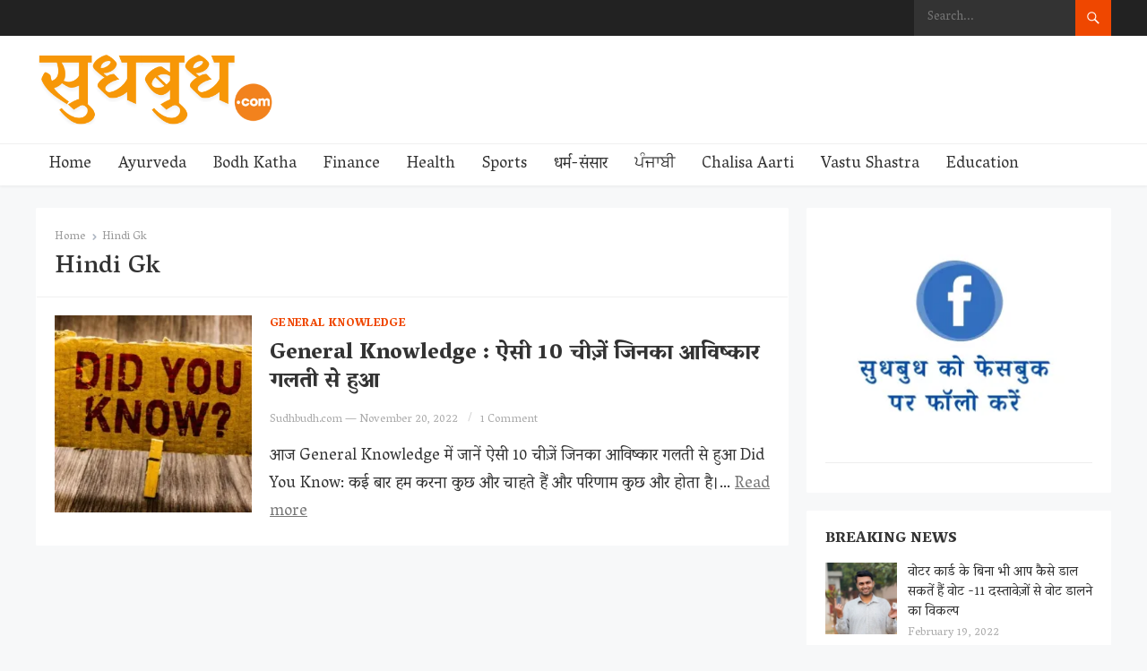

--- FILE ---
content_type: text/html; charset=UTF-8
request_url: https://www.sudhbudh.com/tag/hindi-gk/
body_size: 30440
content:
<!DOCTYPE html>
<html dir="ltr" lang="en-US" prefix="og: https://ogp.me/ns#">
<head><meta charset="UTF-8"><script>if(navigator.userAgent.match(/MSIE|Internet Explorer/i)||navigator.userAgent.match(/Trident\/7\..*?rv:11/i)){var href=document.location.href;if(!href.match(/[?&]nowprocket/)){if(href.indexOf("?")==-1){if(href.indexOf("#")==-1){document.location.href=href+"?nowprocket=1"}else{document.location.href=href.replace("#","?nowprocket=1#")}}else{if(href.indexOf("#")==-1){document.location.href=href+"&nowprocket=1"}else{document.location.href=href.replace("#","&nowprocket=1#")}}}}</script><script>class RocketLazyLoadScripts{constructor(){this.v="1.2.3",this.triggerEvents=["keydown","mousedown","mousemove","touchmove","touchstart","touchend","wheel"],this.userEventHandler=this._triggerListener.bind(this),this.touchStartHandler=this._onTouchStart.bind(this),this.touchMoveHandler=this._onTouchMove.bind(this),this.touchEndHandler=this._onTouchEnd.bind(this),this.clickHandler=this._onClick.bind(this),this.interceptedClicks=[],window.addEventListener("pageshow",t=>{this.persisted=t.persisted}),window.addEventListener("DOMContentLoaded",()=>{this._preconnect3rdParties()}),this.delayedScripts={normal:[],async:[],defer:[]},this.trash=[],this.allJQueries=[]}_addUserInteractionListener(t){if(document.hidden){t._triggerListener();return}this.triggerEvents.forEach(e=>window.addEventListener(e,t.userEventHandler,{passive:!0})),window.addEventListener("touchstart",t.touchStartHandler,{passive:!0}),window.addEventListener("mousedown",t.touchStartHandler),document.addEventListener("visibilitychange",t.userEventHandler)}_removeUserInteractionListener(){this.triggerEvents.forEach(t=>window.removeEventListener(t,this.userEventHandler,{passive:!0})),document.removeEventListener("visibilitychange",this.userEventHandler)}_onTouchStart(t){"HTML"!==t.target.tagName&&(window.addEventListener("touchend",this.touchEndHandler),window.addEventListener("mouseup",this.touchEndHandler),window.addEventListener("touchmove",this.touchMoveHandler,{passive:!0}),window.addEventListener("mousemove",this.touchMoveHandler),t.target.addEventListener("click",this.clickHandler),this._renameDOMAttribute(t.target,"onclick","rocket-onclick"),this._pendingClickStarted())}_onTouchMove(t){window.removeEventListener("touchend",this.touchEndHandler),window.removeEventListener("mouseup",this.touchEndHandler),window.removeEventListener("touchmove",this.touchMoveHandler,{passive:!0}),window.removeEventListener("mousemove",this.touchMoveHandler),t.target.removeEventListener("click",this.clickHandler),this._renameDOMAttribute(t.target,"rocket-onclick","onclick"),this._pendingClickFinished()}_onTouchEnd(t){window.removeEventListener("touchend",this.touchEndHandler),window.removeEventListener("mouseup",this.touchEndHandler),window.removeEventListener("touchmove",this.touchMoveHandler,{passive:!0}),window.removeEventListener("mousemove",this.touchMoveHandler)}_onClick(t){t.target.removeEventListener("click",this.clickHandler),this._renameDOMAttribute(t.target,"rocket-onclick","onclick"),this.interceptedClicks.push(t),t.preventDefault(),t.stopPropagation(),t.stopImmediatePropagation(),this._pendingClickFinished()}_replayClicks(){window.removeEventListener("touchstart",this.touchStartHandler,{passive:!0}),window.removeEventListener("mousedown",this.touchStartHandler),this.interceptedClicks.forEach(t=>{t.target.dispatchEvent(new MouseEvent("click",{view:t.view,bubbles:!0,cancelable:!0}))})}_waitForPendingClicks(){return new Promise(t=>{this._isClickPending?this._pendingClickFinished=t:t()})}_pendingClickStarted(){this._isClickPending=!0}_pendingClickFinished(){this._isClickPending=!1}_renameDOMAttribute(t,e,r){t.hasAttribute&&t.hasAttribute(e)&&(event.target.setAttribute(r,event.target.getAttribute(e)),event.target.removeAttribute(e))}_triggerListener(){this._removeUserInteractionListener(this),"loading"===document.readyState?document.addEventListener("DOMContentLoaded",this._loadEverythingNow.bind(this)):this._loadEverythingNow()}_preconnect3rdParties(){let t=[];document.querySelectorAll("script[type=rocketlazyloadscript]").forEach(e=>{if(e.hasAttribute("src")){let r=new URL(e.src).origin;r!==location.origin&&t.push({src:r,crossOrigin:e.crossOrigin||"module"===e.getAttribute("data-rocket-type")})}}),t=[...new Map(t.map(t=>[JSON.stringify(t),t])).values()],this._batchInjectResourceHints(t,"preconnect")}async _loadEverythingNow(){this.lastBreath=Date.now(),this._delayEventListeners(this),this._delayJQueryReady(this),this._handleDocumentWrite(),this._registerAllDelayedScripts(),this._preloadAllScripts(),await this._loadScriptsFromList(this.delayedScripts.normal),await this._loadScriptsFromList(this.delayedScripts.defer),await this._loadScriptsFromList(this.delayedScripts.async);try{await this._triggerDOMContentLoaded(),await this._triggerWindowLoad()}catch(t){console.error(t)}window.dispatchEvent(new Event("rocket-allScriptsLoaded")),this._waitForPendingClicks().then(()=>{this._replayClicks()}),this._emptyTrash()}_registerAllDelayedScripts(){document.querySelectorAll("script[type=rocketlazyloadscript]").forEach(t=>{t.hasAttribute("data-rocket-src")?t.hasAttribute("async")&&!1!==t.async?this.delayedScripts.async.push(t):t.hasAttribute("defer")&&!1!==t.defer||"module"===t.getAttribute("data-rocket-type")?this.delayedScripts.defer.push(t):this.delayedScripts.normal.push(t):this.delayedScripts.normal.push(t)})}async _transformScript(t){return new Promise((await this._littleBreath(),navigator.userAgent.indexOf("Firefox/")>0||""===navigator.vendor)?e=>{let r=document.createElement("script");[...t.attributes].forEach(t=>{let e=t.nodeName;"type"!==e&&("data-rocket-type"===e&&(e="type"),"data-rocket-src"===e&&(e="src"),r.setAttribute(e,t.nodeValue))}),t.text&&(r.text=t.text),r.hasAttribute("src")?(r.addEventListener("load",e),r.addEventListener("error",e)):(r.text=t.text,e());try{t.parentNode.replaceChild(r,t)}catch(i){e()}}:async e=>{function r(){t.setAttribute("data-rocket-status","failed"),e()}try{let i=t.getAttribute("data-rocket-type"),n=t.getAttribute("data-rocket-src");t.text,i?(t.type=i,t.removeAttribute("data-rocket-type")):t.removeAttribute("type"),t.addEventListener("load",function r(){t.setAttribute("data-rocket-status","executed"),e()}),t.addEventListener("error",r),n?(t.removeAttribute("data-rocket-src"),t.src=n):t.src="data:text/javascript;base64,"+window.btoa(unescape(encodeURIComponent(t.text)))}catch(s){r()}})}async _loadScriptsFromList(t){let e=t.shift();return e&&e.isConnected?(await this._transformScript(e),this._loadScriptsFromList(t)):Promise.resolve()}_preloadAllScripts(){this._batchInjectResourceHints([...this.delayedScripts.normal,...this.delayedScripts.defer,...this.delayedScripts.async],"preload")}_batchInjectResourceHints(t,e){var r=document.createDocumentFragment();t.forEach(t=>{let i=t.getAttribute&&t.getAttribute("data-rocket-src")||t.src;if(i){let n=document.createElement("link");n.href=i,n.rel=e,"preconnect"!==e&&(n.as="script"),t.getAttribute&&"module"===t.getAttribute("data-rocket-type")&&(n.crossOrigin=!0),t.crossOrigin&&(n.crossOrigin=t.crossOrigin),t.integrity&&(n.integrity=t.integrity),r.appendChild(n),this.trash.push(n)}}),document.head.appendChild(r)}_delayEventListeners(t){let e={};function r(t,r){!function t(r){!e[r]&&(e[r]={originalFunctions:{add:r.addEventListener,remove:r.removeEventListener},eventsToRewrite:[]},r.addEventListener=function(){arguments[0]=i(arguments[0]),e[r].originalFunctions.add.apply(r,arguments)},r.removeEventListener=function(){arguments[0]=i(arguments[0]),e[r].originalFunctions.remove.apply(r,arguments)});function i(t){return e[r].eventsToRewrite.indexOf(t)>=0?"rocket-"+t:t}}(t),e[t].eventsToRewrite.push(r)}function i(t,e){let r=t[e];Object.defineProperty(t,e,{get:()=>r||function(){},set(i){t["rocket"+e]=r=i}})}r(document,"DOMContentLoaded"),r(window,"DOMContentLoaded"),r(window,"load"),r(window,"pageshow"),r(document,"readystatechange"),i(document,"onreadystatechange"),i(window,"onload"),i(window,"onpageshow")}_delayJQueryReady(t){let e;function r(r){if(r&&r.fn&&!t.allJQueries.includes(r)){r.fn.ready=r.fn.init.prototype.ready=function(e){return t.domReadyFired?e.bind(document)(r):document.addEventListener("rocket-DOMContentLoaded",()=>e.bind(document)(r)),r([])};let i=r.fn.on;r.fn.on=r.fn.init.prototype.on=function(){if(this[0]===window){function t(t){return t.split(" ").map(t=>"load"===t||0===t.indexOf("load.")?"rocket-jquery-load":t).join(" ")}"string"==typeof arguments[0]||arguments[0]instanceof String?arguments[0]=t(arguments[0]):"object"==typeof arguments[0]&&Object.keys(arguments[0]).forEach(e=>{let r=arguments[0][e];delete arguments[0][e],arguments[0][t(e)]=r})}return i.apply(this,arguments),this},t.allJQueries.push(r)}e=r}r(window.jQuery),Object.defineProperty(window,"jQuery",{get:()=>e,set(t){r(t)}})}async _triggerDOMContentLoaded(){this.domReadyFired=!0,await this._littleBreath(),document.dispatchEvent(new Event("rocket-DOMContentLoaded")),await this._littleBreath(),window.dispatchEvent(new Event("rocket-DOMContentLoaded")),await this._littleBreath(),document.dispatchEvent(new Event("rocket-readystatechange")),await this._littleBreath(),document.rocketonreadystatechange&&document.rocketonreadystatechange()}async _triggerWindowLoad(){await this._littleBreath(),window.dispatchEvent(new Event("rocket-load")),await this._littleBreath(),window.rocketonload&&window.rocketonload(),await this._littleBreath(),this.allJQueries.forEach(t=>t(window).trigger("rocket-jquery-load")),await this._littleBreath();let t=new Event("rocket-pageshow");t.persisted=this.persisted,window.dispatchEvent(t),await this._littleBreath(),window.rocketonpageshow&&window.rocketonpageshow({persisted:this.persisted})}_handleDocumentWrite(){let t=new Map;document.write=document.writeln=function(e){let r=document.currentScript;r||console.error("WPRocket unable to document.write this: "+e);let i=document.createRange(),n=r.parentElement,s=t.get(r);void 0===s&&(s=r.nextSibling,t.set(r,s));let a=document.createDocumentFragment();i.setStart(a,0),a.appendChild(i.createContextualFragment(e)),n.insertBefore(a,s)}}async _littleBreath(){Date.now()-this.lastBreath>45&&(await this._requestAnimFrame(),this.lastBreath=Date.now())}async _requestAnimFrame(){return document.hidden?new Promise(t=>setTimeout(t)):new Promise(t=>requestAnimationFrame(t))}_emptyTrash(){this.trash.forEach(t=>t.remove())}static run(){let t=new RocketLazyLoadScripts;t._addUserInteractionListener(t)}}RocketLazyLoadScripts.run();</script>
	<script async src="https://pagead2.googlesyndication.com/pagead/js/adsbygoogle.js?client=ca-pub-2161334059833253"
     crossorigin="anonymous"></script>
	<!-- Google tag (gtag.js) -->
<script async src="https://www.googletagmanager.com/gtag/js?id=G-LE8VYY8951"></script>
<script type="rocketlazyloadscript">
  window.dataLayer = window.dataLayer || [];
  function gtag(){dataLayer.push(arguments);}
  gtag('js', new Date());

  gtag('config', 'G-LE8VYY8951');
</script>

<meta name="viewport" content="width=device-width, initial-scale=1">
<meta http-equiv="X-UA-Compatible" content="IE=edge">
<meta name="HandheldFriendly" content="true">
<link rel="profile" href="http://gmpg.org/xfn/11">
<link rel="preconnect" href="https://fonts.gstatic.com">
<title>Hindi Gk - Sudhbudh</title>
	<style>img:is([sizes="auto" i], [sizes^="auto," i]) { contain-intrinsic-size: 3000px 1500px }</style>
	
		<!-- All in One SEO 4.8.2 - aioseo.com -->
	<meta name="robots" content="max-image-preview:large" />
	<link rel="canonical" href="https://www.sudhbudh.com/tag/hindi-gk/" />
	<meta name="generator" content="All in One SEO (AIOSEO) 4.8.2" />
		<script type="application/ld+json" class="aioseo-schema">
			{"@context":"https:\/\/schema.org","@graph":[{"@type":"BreadcrumbList","@id":"https:\/\/www.sudhbudh.com\/tag\/hindi-gk\/#breadcrumblist","itemListElement":[{"@type":"ListItem","@id":"https:\/\/www.sudhbudh.com\/#listItem","position":1,"name":"Home","item":"https:\/\/www.sudhbudh.com\/","nextItem":{"@type":"ListItem","@id":"https:\/\/www.sudhbudh.com\/tag\/hindi-gk\/#listItem","name":"Hindi Gk"}},{"@type":"ListItem","@id":"https:\/\/www.sudhbudh.com\/tag\/hindi-gk\/#listItem","position":2,"name":"Hindi Gk","previousItem":{"@type":"ListItem","@id":"https:\/\/www.sudhbudh.com\/#listItem","name":"Home"}}]},{"@type":"CollectionPage","@id":"https:\/\/www.sudhbudh.com\/tag\/hindi-gk\/#collectionpage","url":"https:\/\/www.sudhbudh.com\/tag\/hindi-gk\/","name":"Hindi Gk - Sudhbudh","inLanguage":"en-US","isPartOf":{"@id":"https:\/\/www.sudhbudh.com\/#website"},"breadcrumb":{"@id":"https:\/\/www.sudhbudh.com\/tag\/hindi-gk\/#breadcrumblist"}},{"@type":"Organization","@id":"https:\/\/www.sudhbudh.com\/#organization","name":"Best India blog website | SudhBudh.com","description":"Sudhbudh is all about religion, karma, money, festivals, Vrat Katha, chalisa, aarti, mantra and Vastu Shastra.","url":"https:\/\/www.sudhbudh.com\/","logo":{"@type":"ImageObject","url":"https:\/\/i0.wp.com\/www.sudhbudh.com\/wp-content\/uploads\/2021\/07\/cropped-cropped-cropped-cropped-cropped-cropped-cropped-cropped-Copy-of-%E0%A4%B8%E0%A5%81%E0%A4%A7-%E0%A4%AC%E0%A5%81%E0%A4%A7-final-2-1-1.png?fit=449%2C135&ssl=1","@id":"https:\/\/www.sudhbudh.com\/tag\/hindi-gk\/#organizationLogo","width":449,"height":135},"image":{"@id":"https:\/\/www.sudhbudh.com\/tag\/hindi-gk\/#organizationLogo"}},{"@type":"WebSite","@id":"https:\/\/www.sudhbudh.com\/#website","url":"https:\/\/www.sudhbudh.com\/","name":"Sudhbudh","description":"Sudhbudh is all about religion, karma, money, festivals, Vrat Katha, chalisa, aarti, mantra and Vastu Shastra.","inLanguage":"en-US","publisher":{"@id":"https:\/\/www.sudhbudh.com\/#organization"}}]}
		</script>
		<!-- All in One SEO -->

<link rel='dns-prefetch' href='//stats.wp.com' />
<link rel='dns-prefetch' href='//fonts.googleapis.com' />
<link rel='preconnect' href='//c0.wp.com' />
<link rel='preconnect' href='//i0.wp.com' />
<link rel="alternate" type="application/rss+xml" title="Sudhbudh &raquo; Feed" href="https://www.sudhbudh.com/feed/" />
<link rel="alternate" type="application/rss+xml" title="Sudhbudh &raquo; Comments Feed" href="https://www.sudhbudh.com/comments/feed/" />
<link rel="alternate" type="application/rss+xml" title="Sudhbudh &raquo; Hindi Gk Tag Feed" href="https://www.sudhbudh.com/tag/hindi-gk/feed/" />
<link rel="alternate" type="application/rss+xml" title="Sudhbudh &raquo; Stories Feed" href="https://www.sudhbudh.com/web-stories/feed/">		<!-- This site uses the Google Analytics by MonsterInsights plugin v9.4.1 - Using Analytics tracking - https://www.monsterinsights.com/ -->
		<!-- Note: MonsterInsights is not currently configured on this site. The site owner needs to authenticate with Google Analytics in the MonsterInsights settings panel. -->
					<!-- No tracking code set -->
				<!-- / Google Analytics by MonsterInsights -->
		<script type="rocketlazyloadscript" data-rocket-type="text/javascript">
/* <![CDATA[ */
window._wpemojiSettings = {"baseUrl":"https:\/\/s.w.org\/images\/core\/emoji\/15.1.0\/72x72\/","ext":".png","svgUrl":"https:\/\/s.w.org\/images\/core\/emoji\/15.1.0\/svg\/","svgExt":".svg","source":{"concatemoji":"https:\/\/www.sudhbudh.com\/wp-includes\/js\/wp-emoji-release.min.js?ver=6.8.1"}};
/*! This file is auto-generated */
!function(i,n){var o,s,e;function c(e){try{var t={supportTests:e,timestamp:(new Date).valueOf()};sessionStorage.setItem(o,JSON.stringify(t))}catch(e){}}function p(e,t,n){e.clearRect(0,0,e.canvas.width,e.canvas.height),e.fillText(t,0,0);var t=new Uint32Array(e.getImageData(0,0,e.canvas.width,e.canvas.height).data),r=(e.clearRect(0,0,e.canvas.width,e.canvas.height),e.fillText(n,0,0),new Uint32Array(e.getImageData(0,0,e.canvas.width,e.canvas.height).data));return t.every(function(e,t){return e===r[t]})}function u(e,t,n){switch(t){case"flag":return n(e,"\ud83c\udff3\ufe0f\u200d\u26a7\ufe0f","\ud83c\udff3\ufe0f\u200b\u26a7\ufe0f")?!1:!n(e,"\ud83c\uddfa\ud83c\uddf3","\ud83c\uddfa\u200b\ud83c\uddf3")&&!n(e,"\ud83c\udff4\udb40\udc67\udb40\udc62\udb40\udc65\udb40\udc6e\udb40\udc67\udb40\udc7f","\ud83c\udff4\u200b\udb40\udc67\u200b\udb40\udc62\u200b\udb40\udc65\u200b\udb40\udc6e\u200b\udb40\udc67\u200b\udb40\udc7f");case"emoji":return!n(e,"\ud83d\udc26\u200d\ud83d\udd25","\ud83d\udc26\u200b\ud83d\udd25")}return!1}function f(e,t,n){var r="undefined"!=typeof WorkerGlobalScope&&self instanceof WorkerGlobalScope?new OffscreenCanvas(300,150):i.createElement("canvas"),a=r.getContext("2d",{willReadFrequently:!0}),o=(a.textBaseline="top",a.font="600 32px Arial",{});return e.forEach(function(e){o[e]=t(a,e,n)}),o}function t(e){var t=i.createElement("script");t.src=e,t.defer=!0,i.head.appendChild(t)}"undefined"!=typeof Promise&&(o="wpEmojiSettingsSupports",s=["flag","emoji"],n.supports={everything:!0,everythingExceptFlag:!0},e=new Promise(function(e){i.addEventListener("DOMContentLoaded",e,{once:!0})}),new Promise(function(t){var n=function(){try{var e=JSON.parse(sessionStorage.getItem(o));if("object"==typeof e&&"number"==typeof e.timestamp&&(new Date).valueOf()<e.timestamp+604800&&"object"==typeof e.supportTests)return e.supportTests}catch(e){}return null}();if(!n){if("undefined"!=typeof Worker&&"undefined"!=typeof OffscreenCanvas&&"undefined"!=typeof URL&&URL.createObjectURL&&"undefined"!=typeof Blob)try{var e="postMessage("+f.toString()+"("+[JSON.stringify(s),u.toString(),p.toString()].join(",")+"));",r=new Blob([e],{type:"text/javascript"}),a=new Worker(URL.createObjectURL(r),{name:"wpTestEmojiSupports"});return void(a.onmessage=function(e){c(n=e.data),a.terminate(),t(n)})}catch(e){}c(n=f(s,u,p))}t(n)}).then(function(e){for(var t in e)n.supports[t]=e[t],n.supports.everything=n.supports.everything&&n.supports[t],"flag"!==t&&(n.supports.everythingExceptFlag=n.supports.everythingExceptFlag&&n.supports[t]);n.supports.everythingExceptFlag=n.supports.everythingExceptFlag&&!n.supports.flag,n.DOMReady=!1,n.readyCallback=function(){n.DOMReady=!0}}).then(function(){return e}).then(function(){var e;n.supports.everything||(n.readyCallback(),(e=n.source||{}).concatemoji?t(e.concatemoji):e.wpemoji&&e.twemoji&&(t(e.twemoji),t(e.wpemoji)))}))}((window,document),window._wpemojiSettings);
/* ]]> */
</script>
<style id='wp-emoji-styles-inline-css' type='text/css'>

	img.wp-smiley, img.emoji {
		display: inline !important;
		border: none !important;
		box-shadow: none !important;
		height: 1em !important;
		width: 1em !important;
		margin: 0 0.07em !important;
		vertical-align: -0.1em !important;
		background: none !important;
		padding: 0 !important;
	}
</style>
<link data-minify="1" rel='stylesheet' id='wp-block-library-css' href='https://www.sudhbudh.com/wp-content/cache/min/1/c/6.8.1/wp-includes/css/dist/block-library/style.min.css?ver=1747367405' type='text/css' media='all' />
<style id='classic-theme-styles-inline-css' type='text/css'>
/*! This file is auto-generated */
.wp-block-button__link{color:#fff;background-color:#32373c;border-radius:9999px;box-shadow:none;text-decoration:none;padding:calc(.667em + 2px) calc(1.333em + 2px);font-size:1.125em}.wp-block-file__button{background:#32373c;color:#fff;text-decoration:none}
</style>
<link data-minify="1" rel='stylesheet' id='mediaelement-css' href='https://www.sudhbudh.com/wp-content/cache/min/1/c/6.8.1/wp-includes/js/mediaelement/mediaelementplayer-legacy.min.css?ver=1747367405' type='text/css' media='all' />
<link data-minify="1" rel='stylesheet' id='wp-mediaelement-css' href='https://www.sudhbudh.com/wp-content/cache/min/1/c/6.8.1/wp-includes/js/mediaelement/wp-mediaelement.min.css?ver=1747367405' type='text/css' media='all' />
<style id='jetpack-sharing-buttons-style-inline-css' type='text/css'>
.jetpack-sharing-buttons__services-list{display:flex;flex-direction:row;flex-wrap:wrap;gap:0;list-style-type:none;margin:5px;padding:0}.jetpack-sharing-buttons__services-list.has-small-icon-size{font-size:12px}.jetpack-sharing-buttons__services-list.has-normal-icon-size{font-size:16px}.jetpack-sharing-buttons__services-list.has-large-icon-size{font-size:24px}.jetpack-sharing-buttons__services-list.has-huge-icon-size{font-size:36px}@media print{.jetpack-sharing-buttons__services-list{display:none!important}}.editor-styles-wrapper .wp-block-jetpack-sharing-buttons{gap:0;padding-inline-start:0}ul.jetpack-sharing-buttons__services-list.has-background{padding:1.25em 2.375em}
</style>
<style id='global-styles-inline-css' type='text/css'>
:root{--wp--preset--aspect-ratio--square: 1;--wp--preset--aspect-ratio--4-3: 4/3;--wp--preset--aspect-ratio--3-4: 3/4;--wp--preset--aspect-ratio--3-2: 3/2;--wp--preset--aspect-ratio--2-3: 2/3;--wp--preset--aspect-ratio--16-9: 16/9;--wp--preset--aspect-ratio--9-16: 9/16;--wp--preset--color--black: #000000;--wp--preset--color--cyan-bluish-gray: #abb8c3;--wp--preset--color--white: #ffffff;--wp--preset--color--pale-pink: #f78da7;--wp--preset--color--vivid-red: #cf2e2e;--wp--preset--color--luminous-vivid-orange: #ff6900;--wp--preset--color--luminous-vivid-amber: #fcb900;--wp--preset--color--light-green-cyan: #7bdcb5;--wp--preset--color--vivid-green-cyan: #00d084;--wp--preset--color--pale-cyan-blue: #8ed1fc;--wp--preset--color--vivid-cyan-blue: #0693e3;--wp--preset--color--vivid-purple: #9b51e0;--wp--preset--gradient--vivid-cyan-blue-to-vivid-purple: linear-gradient(135deg,rgba(6,147,227,1) 0%,rgb(155,81,224) 100%);--wp--preset--gradient--light-green-cyan-to-vivid-green-cyan: linear-gradient(135deg,rgb(122,220,180) 0%,rgb(0,208,130) 100%);--wp--preset--gradient--luminous-vivid-amber-to-luminous-vivid-orange: linear-gradient(135deg,rgba(252,185,0,1) 0%,rgba(255,105,0,1) 100%);--wp--preset--gradient--luminous-vivid-orange-to-vivid-red: linear-gradient(135deg,rgba(255,105,0,1) 0%,rgb(207,46,46) 100%);--wp--preset--gradient--very-light-gray-to-cyan-bluish-gray: linear-gradient(135deg,rgb(238,238,238) 0%,rgb(169,184,195) 100%);--wp--preset--gradient--cool-to-warm-spectrum: linear-gradient(135deg,rgb(74,234,220) 0%,rgb(151,120,209) 20%,rgb(207,42,186) 40%,rgb(238,44,130) 60%,rgb(251,105,98) 80%,rgb(254,248,76) 100%);--wp--preset--gradient--blush-light-purple: linear-gradient(135deg,rgb(255,206,236) 0%,rgb(152,150,240) 100%);--wp--preset--gradient--blush-bordeaux: linear-gradient(135deg,rgb(254,205,165) 0%,rgb(254,45,45) 50%,rgb(107,0,62) 100%);--wp--preset--gradient--luminous-dusk: linear-gradient(135deg,rgb(255,203,112) 0%,rgb(199,81,192) 50%,rgb(65,88,208) 100%);--wp--preset--gradient--pale-ocean: linear-gradient(135deg,rgb(255,245,203) 0%,rgb(182,227,212) 50%,rgb(51,167,181) 100%);--wp--preset--gradient--electric-grass: linear-gradient(135deg,rgb(202,248,128) 0%,rgb(113,206,126) 100%);--wp--preset--gradient--midnight: linear-gradient(135deg,rgb(2,3,129) 0%,rgb(40,116,252) 100%);--wp--preset--font-size--small: 13px;--wp--preset--font-size--medium: 20px;--wp--preset--font-size--large: 36px;--wp--preset--font-size--x-large: 42px;--wp--preset--spacing--20: 0.44rem;--wp--preset--spacing--30: 0.67rem;--wp--preset--spacing--40: 1rem;--wp--preset--spacing--50: 1.5rem;--wp--preset--spacing--60: 2.25rem;--wp--preset--spacing--70: 3.38rem;--wp--preset--spacing--80: 5.06rem;--wp--preset--shadow--natural: 6px 6px 9px rgba(0, 0, 0, 0.2);--wp--preset--shadow--deep: 12px 12px 50px rgba(0, 0, 0, 0.4);--wp--preset--shadow--sharp: 6px 6px 0px rgba(0, 0, 0, 0.2);--wp--preset--shadow--outlined: 6px 6px 0px -3px rgba(255, 255, 255, 1), 6px 6px rgba(0, 0, 0, 1);--wp--preset--shadow--crisp: 6px 6px 0px rgba(0, 0, 0, 1);}:where(.is-layout-flex){gap: 0.5em;}:where(.is-layout-grid){gap: 0.5em;}body .is-layout-flex{display: flex;}.is-layout-flex{flex-wrap: wrap;align-items: center;}.is-layout-flex > :is(*, div){margin: 0;}body .is-layout-grid{display: grid;}.is-layout-grid > :is(*, div){margin: 0;}:where(.wp-block-columns.is-layout-flex){gap: 2em;}:where(.wp-block-columns.is-layout-grid){gap: 2em;}:where(.wp-block-post-template.is-layout-flex){gap: 1.25em;}:where(.wp-block-post-template.is-layout-grid){gap: 1.25em;}.has-black-color{color: var(--wp--preset--color--black) !important;}.has-cyan-bluish-gray-color{color: var(--wp--preset--color--cyan-bluish-gray) !important;}.has-white-color{color: var(--wp--preset--color--white) !important;}.has-pale-pink-color{color: var(--wp--preset--color--pale-pink) !important;}.has-vivid-red-color{color: var(--wp--preset--color--vivid-red) !important;}.has-luminous-vivid-orange-color{color: var(--wp--preset--color--luminous-vivid-orange) !important;}.has-luminous-vivid-amber-color{color: var(--wp--preset--color--luminous-vivid-amber) !important;}.has-light-green-cyan-color{color: var(--wp--preset--color--light-green-cyan) !important;}.has-vivid-green-cyan-color{color: var(--wp--preset--color--vivid-green-cyan) !important;}.has-pale-cyan-blue-color{color: var(--wp--preset--color--pale-cyan-blue) !important;}.has-vivid-cyan-blue-color{color: var(--wp--preset--color--vivid-cyan-blue) !important;}.has-vivid-purple-color{color: var(--wp--preset--color--vivid-purple) !important;}.has-black-background-color{background-color: var(--wp--preset--color--black) !important;}.has-cyan-bluish-gray-background-color{background-color: var(--wp--preset--color--cyan-bluish-gray) !important;}.has-white-background-color{background-color: var(--wp--preset--color--white) !important;}.has-pale-pink-background-color{background-color: var(--wp--preset--color--pale-pink) !important;}.has-vivid-red-background-color{background-color: var(--wp--preset--color--vivid-red) !important;}.has-luminous-vivid-orange-background-color{background-color: var(--wp--preset--color--luminous-vivid-orange) !important;}.has-luminous-vivid-amber-background-color{background-color: var(--wp--preset--color--luminous-vivid-amber) !important;}.has-light-green-cyan-background-color{background-color: var(--wp--preset--color--light-green-cyan) !important;}.has-vivid-green-cyan-background-color{background-color: var(--wp--preset--color--vivid-green-cyan) !important;}.has-pale-cyan-blue-background-color{background-color: var(--wp--preset--color--pale-cyan-blue) !important;}.has-vivid-cyan-blue-background-color{background-color: var(--wp--preset--color--vivid-cyan-blue) !important;}.has-vivid-purple-background-color{background-color: var(--wp--preset--color--vivid-purple) !important;}.has-black-border-color{border-color: var(--wp--preset--color--black) !important;}.has-cyan-bluish-gray-border-color{border-color: var(--wp--preset--color--cyan-bluish-gray) !important;}.has-white-border-color{border-color: var(--wp--preset--color--white) !important;}.has-pale-pink-border-color{border-color: var(--wp--preset--color--pale-pink) !important;}.has-vivid-red-border-color{border-color: var(--wp--preset--color--vivid-red) !important;}.has-luminous-vivid-orange-border-color{border-color: var(--wp--preset--color--luminous-vivid-orange) !important;}.has-luminous-vivid-amber-border-color{border-color: var(--wp--preset--color--luminous-vivid-amber) !important;}.has-light-green-cyan-border-color{border-color: var(--wp--preset--color--light-green-cyan) !important;}.has-vivid-green-cyan-border-color{border-color: var(--wp--preset--color--vivid-green-cyan) !important;}.has-pale-cyan-blue-border-color{border-color: var(--wp--preset--color--pale-cyan-blue) !important;}.has-vivid-cyan-blue-border-color{border-color: var(--wp--preset--color--vivid-cyan-blue) !important;}.has-vivid-purple-border-color{border-color: var(--wp--preset--color--vivid-purple) !important;}.has-vivid-cyan-blue-to-vivid-purple-gradient-background{background: var(--wp--preset--gradient--vivid-cyan-blue-to-vivid-purple) !important;}.has-light-green-cyan-to-vivid-green-cyan-gradient-background{background: var(--wp--preset--gradient--light-green-cyan-to-vivid-green-cyan) !important;}.has-luminous-vivid-amber-to-luminous-vivid-orange-gradient-background{background: var(--wp--preset--gradient--luminous-vivid-amber-to-luminous-vivid-orange) !important;}.has-luminous-vivid-orange-to-vivid-red-gradient-background{background: var(--wp--preset--gradient--luminous-vivid-orange-to-vivid-red) !important;}.has-very-light-gray-to-cyan-bluish-gray-gradient-background{background: var(--wp--preset--gradient--very-light-gray-to-cyan-bluish-gray) !important;}.has-cool-to-warm-spectrum-gradient-background{background: var(--wp--preset--gradient--cool-to-warm-spectrum) !important;}.has-blush-light-purple-gradient-background{background: var(--wp--preset--gradient--blush-light-purple) !important;}.has-blush-bordeaux-gradient-background{background: var(--wp--preset--gradient--blush-bordeaux) !important;}.has-luminous-dusk-gradient-background{background: var(--wp--preset--gradient--luminous-dusk) !important;}.has-pale-ocean-gradient-background{background: var(--wp--preset--gradient--pale-ocean) !important;}.has-electric-grass-gradient-background{background: var(--wp--preset--gradient--electric-grass) !important;}.has-midnight-gradient-background{background: var(--wp--preset--gradient--midnight) !important;}.has-small-font-size{font-size: var(--wp--preset--font-size--small) !important;}.has-medium-font-size{font-size: var(--wp--preset--font-size--medium) !important;}.has-large-font-size{font-size: var(--wp--preset--font-size--large) !important;}.has-x-large-font-size{font-size: var(--wp--preset--font-size--x-large) !important;}
:where(.wp-block-post-template.is-layout-flex){gap: 1.25em;}:where(.wp-block-post-template.is-layout-grid){gap: 1.25em;}
:where(.wp-block-columns.is-layout-flex){gap: 2em;}:where(.wp-block-columns.is-layout-grid){gap: 2em;}
:root :where(.wp-block-pullquote){font-size: 1.5em;line-height: 1.6;}
</style>
<link data-minify="1" rel='stylesheet' id='enjoypress-style-css' href='https://www.sudhbudh.com/wp-content/cache/min/1/wp-content/themes/enjoypress-pro/style.css?ver=1747367405' type='text/css' media='all' />
<link data-minify="1" rel='stylesheet' id='enjoypress-responsive-style-css' href='https://www.sudhbudh.com/wp-content/cache/min/1/wp-content/themes/enjoypress-pro/responsive.css?ver=1747367405' type='text/css' media='all' />
<link data-minify="1" rel='stylesheet' id='genericons-style-css' href='https://www.sudhbudh.com/wp-content/cache/min/1/wp-content/themes/enjoypress-pro/genericons/genericons.css?ver=1747367405' type='text/css' media='all' />
<link rel='stylesheet' id='csf-google-web-fonts-css' href='//fonts.googleapis.com/css?family=Vesper%20Libre:400,500,900&#038;display=block' type='text/css' media='all' />
<style id='rocket-lazyload-inline-css' type='text/css'>
.rll-youtube-player{position:relative;padding-bottom:56.23%;height:0;overflow:hidden;max-width:100%;}.rll-youtube-player:focus-within{outline: 2px solid currentColor;outline-offset: 5px;}.rll-youtube-player iframe{position:absolute;top:0;left:0;width:100%;height:100%;z-index:100;background:0 0}.rll-youtube-player img{bottom:0;display:block;left:0;margin:auto;max-width:100%;width:100%;position:absolute;right:0;top:0;border:none;height:auto;-webkit-transition:.4s all;-moz-transition:.4s all;transition:.4s all}.rll-youtube-player img:hover{-webkit-filter:brightness(75%)}.rll-youtube-player .play{height:100%;width:100%;left:0;top:0;position:absolute;background:url(https://www.sudhbudh.com/wp-content/plugins/wp-rocket/assets/img/youtube.png) no-repeat center;background-color: transparent !important;cursor:pointer;border:none;}
</style>
<script type="rocketlazyloadscript" data-rocket-type="text/javascript" data-rocket-src="https://c0.wp.com/c/6.8.1/wp-includes/js/jquery/jquery.min.js" id="jquery-core-js" defer></script>
<script type="rocketlazyloadscript" data-minify="1" data-rocket-type="text/javascript" data-rocket-src="https://www.sudhbudh.com/wp-content/cache/min/1/c/6.8.1/wp-includes/js/jquery/jquery-migrate.min.js?ver=1747367405" id="jquery-migrate-js" defer></script>
<link rel="https://api.w.org/" href="https://www.sudhbudh.com/wp-json/" /><link rel="alternate" title="JSON" type="application/json" href="https://www.sudhbudh.com/wp-json/wp/v2/tags/1408" /><link rel="EditURI" type="application/rsd+xml" title="RSD" href="https://www.sudhbudh.com/xmlrpc.php?rsd" />
<meta name="generator" content="WordPress 6.8.1" />
<!-- LaraPush Push Notification Integration -->
<script type="rocketlazyloadscript" data-minify="1" data-rocket-src="https://www.sudhbudh.com/wp-content/cache/min/1/larapush_script_d38de.js?ver=1747367405" defer></script>
<!-- /.LaraPush Push Notification Integration -->
	<style>img#wpstats{display:none}</style>
		<style type="text/css">.box-effect,.site-main,.content-block,.sidebar .widget{border-width:1px;border-color:#ffffff;border-style:solid;}body,input,button,textarea{font-family:"Vesper Libre";font-weight:normal;font-size:18px;line-height:24px;}h1,h2,h3,h4,h5,h6{font-family:"Vesper Libre";font-weight:500;}.entry-title{font-family:"Vesper Libre";font-weight:900;}#primary-menu li a{font-family:"Vesper Libre";font-weight:normal;font-size:22px;}#secondary-menu li a{font-family:"Vesper Libre";font-weight:normal;font-size:18px;}</style><link rel="icon" href="https://i0.wp.com/www.sudhbudh.com/wp-content/uploads/2023/02/cropped-om-sudhbudh.png?fit=32%2C32&#038;ssl=1" sizes="32x32" />
<link rel="icon" href="https://i0.wp.com/www.sudhbudh.com/wp-content/uploads/2023/02/cropped-om-sudhbudh.png?fit=192%2C192&#038;ssl=1" sizes="192x192" />
<link rel="apple-touch-icon" href="https://i0.wp.com/www.sudhbudh.com/wp-content/uploads/2023/02/cropped-om-sudhbudh.png?fit=180%2C180&#038;ssl=1" />
<meta name="msapplication-TileImage" content="https://i0.wp.com/www.sudhbudh.com/wp-content/uploads/2023/02/cropped-om-sudhbudh.png?fit=270%2C270&#038;ssl=1" />
<noscript><style id="rocket-lazyload-nojs-css">.rll-youtube-player, [data-lazy-src]{display:none !important;}</style></noscript><style type="text/css">
	a,
	a:visited,
	a:hover,
	.site-title a,
	.site-title a:hover,
	.sf-menu ul li li a:hover,
	.sf-menu li.sfHover li a:hover,
	#primary-menu li a:hover,
	#primary-menu li.current-menu-item a, 
	#primary-menu li.sfHover a,	
	#primary-menu li li a:hover,
	#primary-menu li li.current-menu-item a:hover,
	#secondary-menu li.current-menu-item a, 
	#secondary-menu li.sfHover a,
	#secondary-menu li a:hover,
	#secondary-menu li li a:hover,
	#featured-content .entry-title a:hover,
	#featured-content .entry-category a,
	.edit-link a,
	.comment-reply-title small a:hover,
	.entry-content a,
	.entry-content a:visited,
	.page-content a,
	.page-content a:visited,
	.pagination .page-numbers.current,
	.pagination .page-numbers:hover,	
	.sidebar .widget a:hover,
	.site-footer .widget a:hover,
	.sidebar .widget ul li a:hover,
	.site-footer .widget ul li a:hover,
	.entry-related .hentry .entry-title a:hover,
	.author-box .author-name span a:hover,
	.entry-title a:hover,
	.content-loop .entry-summary span a:hover,
	.content-block .section-heading .section-more-link a,
	.single .entry-header .entry-category-icon a,
	#site-bottom .site-info a:hover,
	#site-bottom .footer-nav li a:hover,
	.content-loop .entry-summary span a:hover,
	.sidebar .widget-title a:hover,
	.site-footer .widget-title a:hover  {
		color: #ef4700;
	}
	button,
	.btn,
	input[type="submit"],
	input[type="reset"],
	input[type="button"],
	.entry-tags .tag-links a:hover,
	.widget_tag_cloud .tagcloud a:hover,
	.header-search .search-submit,
	#featured-content .entry-category a:hover,
	.single .entry-header .entry-category-icon a:hover,
	#back-top a span {
		background-color: #ef4700;
	}
	#featured-content .entry-category a,
	.content-block .section-heading .section-more-link a,
	.content-block .section-heading .section-more-link a:visited,
	.pagination .page-numbers:hover,
	.single .entry-header .entry-category-icon a  {
		border-color: #ef4700;
	}

    
	@media only screen and (min-width: 1200px) {
		#recent-content.content-loop .thumbnail-link {
			width: 220px;
		}
	}	
</style>
</head>

<body class="archive tag tag-hindi-gk tag-1408 wp-custom-logo wp-theme-enjoypress-pro group-blog hfeed">


<div id="page" class="site">

	<a class="skip-link screen-reader-text" href="#content">Skip to content</a>

	<header id="masthead" class="site-header clear">

		<div id="primary-bar">

			<div class="container">

			<nav id="primary-nav" class="main-navigation">

				
			</nav><!-- #primary-nav -->	
			
			 
				<div class="header-search">
					<form id="searchform" method="get" action="https://www.sudhbudh.com/">
						<input type="search" name="s" class="search-input" placeholder="Search..." autocomplete="off">
						<button type="submit" class="search-submit"><span class="genericon genericon-search"></span></button>		
					</form>
				</div><!-- .header-search -->
						
			</div><!-- .container -->

		</div><!-- #primary-bar -->	

		<div class="site-start clear">

			<div class="container">

			<div class="site-branding">

								
				<div id="logo">
					<a href="https://www.sudhbudh.com/" class="custom-logo-link" rel="home"><img width="449" height="135" src="data:image/svg+xml,%3Csvg%20xmlns='http://www.w3.org/2000/svg'%20viewBox='0%200%20449%20135'%3E%3C/svg%3E" class="custom-logo" alt="Sudhbudh" decoding="async" fetchpriority="high" data-lazy-src="https://i0.wp.com/www.sudhbudh.com/wp-content/uploads/2021/07/cropped-cropped-cropped-cropped-cropped-cropped-cropped-cropped-Copy-of-%E0%A4%B8%E0%A5%81%E0%A4%A7-%E0%A4%AC%E0%A5%81%E0%A4%A7-final-2-1-1.png?fit=449%2C135&amp;ssl=1" /><noscript><img width="449" height="135" src="https://i0.wp.com/www.sudhbudh.com/wp-content/uploads/2021/07/cropped-cropped-cropped-cropped-cropped-cropped-cropped-cropped-Copy-of-%E0%A4%B8%E0%A5%81%E0%A4%A7-%E0%A4%AC%E0%A5%81%E0%A4%A7-final-2-1-1.png?fit=449%2C135&amp;ssl=1" class="custom-logo" alt="Sudhbudh" decoding="async" fetchpriority="high" /></noscript></a>				</div><!-- #logo -->

				
			</div><!-- .site-branding -->

			<div class="header-toggles has-search ">
				<button class="toggle nav-toggle mobile-nav-toggle" data-toggle-target=".menu-modal"  data-toggle-body-class="showing-menu-modal" aria-expanded="false" data-set-focus=".close-nav-toggle">
					<span class="toggle-inner">
						<span class="toggle-icon">
							<svg class="svg-icon" aria-hidden="true" role="img" focusable="false" xmlns="http://www.w3.org/2000/svg" width="26" height="7" viewBox="0 0 26 7"><path fill-rule="evenodd" d="M332.5,45 C330.567003,45 329,43.4329966 329,41.5 C329,39.5670034 330.567003,38 332.5,38 C334.432997,38 336,39.5670034 336,41.5 C336,43.4329966 334.432997,45 332.5,45 Z M342,45 C340.067003,45 338.5,43.4329966 338.5,41.5 C338.5,39.5670034 340.067003,38 342,38 C343.932997,38 345.5,39.5670034 345.5,41.5 C345.5,43.4329966 343.932997,45 342,45 Z M351.5,45 C349.567003,45 348,43.4329966 348,41.5 C348,39.5670034 349.567003,38 351.5,38 C353.432997,38 355,39.5670034 355,41.5 C355,43.4329966 353.432997,45 351.5,45 Z" transform="translate(-329 -38)" /></svg>						</span>
						<span class="toggle-text">Menu</span>
					</span>
				</button><!-- .nav-toggle -->
			</div><!-- .header-toggles -->

							
				<span class="search-icon">
					<span class="genericon genericon-search"></span>
					<span class="genericon genericon-close"></span>			
				</span>

					

						
			</div><!-- .container -->

		</div><!-- .site-start -->

		<div id="secondary-bar" class="clear">

			<div class="container">

			<nav id="secondary-nav" class="secondary-navigation">

				<div class="menu-primary-marketer-container"><ul id="secondary-menu" class="sf-menu"><li id="menu-item-42" class="menu-item menu-item-type-custom menu-item-object-custom menu-item-home menu-item-42"><a href="https://www.sudhbudh.com/">Home</a></li>
<li id="menu-item-1776" class="menu-item menu-item-type-taxonomy menu-item-object-category menu-item-1776"><a href="https://www.sudhbudh.com/category/ayurveda/">Ayurveda</a></li>
<li id="menu-item-1777" class="menu-item menu-item-type-taxonomy menu-item-object-category menu-item-has-children menu-item-1777"><a href="https://www.sudhbudh.com/category/bodh-katha/">Bodh Katha</a>
<ul class="sub-menu">
	<li id="menu-item-5379" class="menu-item menu-item-type-taxonomy menu-item-object-category menu-item-5379"><a href="https://www.sudhbudh.com/category/%e0%a4%95%e0%a4%a5%e0%a4%be-%e0%a4%95%e0%a4%b9%e0%a4%be%e0%a4%a8%e0%a5%80/">कथा कहानी</a></li>
	<li id="menu-item-5382" class="menu-item menu-item-type-taxonomy menu-item-object-category menu-item-5382"><a href="https://www.sudhbudh.com/category/hindi-moral-story/">Hindi Moral Story</a></li>
	<li id="menu-item-5383" class="menu-item menu-item-type-taxonomy menu-item-object-category menu-item-5383"><a href="https://www.sudhbudh.com/category/hindi-stories/">Hindi Stories</a></li>
	<li id="menu-item-5380" class="menu-item menu-item-type-taxonomy menu-item-object-category menu-item-5380"><a href="https://www.sudhbudh.com/category/stories-for-kids/">Story For Kids In Hindi</a></li>
	<li id="menu-item-5381" class="menu-item menu-item-type-taxonomy menu-item-object-category menu-item-5381"><a href="https://www.sudhbudh.com/category/bodh-katha/">Bodh Katha</a></li>
</ul>
</li>
<li id="menu-item-1779" class="menu-item menu-item-type-taxonomy menu-item-object-category menu-item-1779"><a href="https://www.sudhbudh.com/category/finance/">Finance</a></li>
<li id="menu-item-1780" class="menu-item menu-item-type-taxonomy menu-item-object-category menu-item-1780"><a href="https://www.sudhbudh.com/category/health/">Health</a></li>
<li id="menu-item-2382" class="menu-item menu-item-type-taxonomy menu-item-object-category menu-item-2382"><a href="https://www.sudhbudh.com/category/sports/">Sports</a></li>
<li id="menu-item-1778" class="menu-item menu-item-type-taxonomy menu-item-object-category menu-item-1778"><a href="https://www.sudhbudh.com/category/dharam/">धर्म-संसार</a></li>
<li id="menu-item-2332" class="menu-item menu-item-type-taxonomy menu-item-object-category menu-item-2332"><a href="https://www.sudhbudh.com/category/%e0%a8%aa%e0%a9%b0%e0%a8%9c%e0%a8%be%e0%a8%ac%e0%a9%80/">ਪੰਜਾਬੀ</a></li>
<li id="menu-item-3307" class="menu-item menu-item-type-taxonomy menu-item-object-category menu-item-has-children menu-item-3307"><a href="https://www.sudhbudh.com/category/chalisa-aarti/">Chalisa Aarti</a>
<ul class="sub-menu">
	<li id="menu-item-3305" class="menu-item menu-item-type-taxonomy menu-item-object-category menu-item-3305"><a href="https://www.sudhbudh.com/category/bhajan/">Bhajan</a></li>
	<li id="menu-item-5374" class="menu-item menu-item-type-taxonomy menu-item-object-category menu-item-5374"><a href="https://www.sudhbudh.com/category/bhajan/ganesh-bhajan/">Ganesh Bhajan</a></li>
	<li id="menu-item-5378" class="menu-item menu-item-type-taxonomy menu-item-object-category menu-item-5378"><a href="https://www.sudhbudh.com/category/bhajan/shri-ram-bhajan-bhajan/">Shri Ram Bhajan</a></li>
	<li id="menu-item-5377" class="menu-item menu-item-type-taxonomy menu-item-object-category menu-item-5377"><a href="https://www.sudhbudh.com/category/bhajan/narendra-chanchal-bhajan/">Narendra Chanchal Bhajan</a></li>
	<li id="menu-item-5376" class="menu-item menu-item-type-taxonomy menu-item-object-category menu-item-5376"><a href="https://www.sudhbudh.com/category/bhajan/krishan-bhajan/">Krishan Bhajan</a></li>
	<li id="menu-item-5375" class="menu-item menu-item-type-taxonomy menu-item-object-category menu-item-5375"><a href="https://www.sudhbudh.com/category/bhajan/hanuman-bhajan/">Hanuman Bhajan</a></li>
</ul>
</li>
<li id="menu-item-3308" class="menu-item menu-item-type-taxonomy menu-item-object-category menu-item-3308"><a href="https://www.sudhbudh.com/category/vastu-shastra/">Vastu Shastra</a></li>
<li id="menu-item-5370" class="menu-item menu-item-type-taxonomy menu-item-object-category menu-item-has-children menu-item-5370"><a href="https://www.sudhbudh.com/category/education/">Education</a>
<ul class="sub-menu">
	<li id="menu-item-5319" class="menu-item menu-item-type-taxonomy menu-item-object-category menu-item-5319"><a href="https://www.sudhbudh.com/category/%e0%a4%9c%e0%a4%be%e0%a4%a8%e0%a4%95%e0%a4%be%e0%a4%b0%e0%a5%80/">जानकारी</a></li>
	<li id="menu-item-5371" class="menu-item menu-item-type-taxonomy menu-item-object-category menu-item-5371"><a href="https://www.sudhbudh.com/category/general-knowledge/">General Knowledge</a></li>
	<li id="menu-item-5372" class="menu-item menu-item-type-taxonomy menu-item-object-category menu-item-5372"><a href="https://www.sudhbudh.com/category/hindi-essay/">Hindi Essay</a></li>
	<li id="menu-item-5373" class="menu-item menu-item-type-taxonomy menu-item-object-category menu-item-5373"><a href="https://www.sudhbudh.com/category/personality/">Personality</a></li>
</ul>
</li>
</ul></div>
			</nav><!-- #secondary-nav -->

			</div><!-- .container -->				

		</div><!-- .secondary-bar -->				

	</header><!-- #masthead -->

	<div class="menu-modal cover-modal header-footer-group" data-modal-target-string=".menu-modal">

		<div class="menu-modal-inner modal-inner">

			<div class="menu-wrapper section-inner">

				<div class="menu-top">

					<button class="toggle close-nav-toggle fill-children-current-color" data-toggle-target=".menu-modal" data-toggle-body-class="showing-menu-modal" aria-expanded="false" data-set-focus=".menu-modal">
						<span class="toggle-text">Close Menu</span>
						<svg class="svg-icon" aria-hidden="true" role="img" focusable="false" xmlns="http://www.w3.org/2000/svg" width="16" height="16" viewBox="0 0 16 16"><polygon fill="" fill-rule="evenodd" points="6.852 7.649 .399 1.195 1.445 .149 7.899 6.602 14.352 .149 15.399 1.195 8.945 7.649 15.399 14.102 14.352 15.149 7.899 8.695 1.445 15.149 .399 14.102" /></svg>					</button><!-- .nav-toggle -->

					
					<nav class="mobile-menu" aria-label="Mobile" role="navigation">

						<ul class="modal-menu reset-list-style">

						<li class="menu-item menu-item-type-custom menu-item-object-custom menu-item-home menu-item-42"><div class="ancestor-wrapper"><a href="https://www.sudhbudh.com/">Home</a></div><!-- .ancestor-wrapper --></li>
<li class="menu-item menu-item-type-taxonomy menu-item-object-category menu-item-1776"><div class="ancestor-wrapper"><a href="https://www.sudhbudh.com/category/ayurveda/">Ayurveda</a></div><!-- .ancestor-wrapper --></li>
<li class="menu-item menu-item-type-taxonomy menu-item-object-category menu-item-has-children menu-item-1777"><div class="ancestor-wrapper"><a href="https://www.sudhbudh.com/category/bodh-katha/">Bodh Katha</a><button class="toggle sub-menu-toggle fill-children-current-color" data-toggle-target=".menu-modal .menu-item-1777 > .sub-menu" data-toggle-type="slidetoggle" data-toggle-duration="250" aria-expanded="false"><span class="screen-reader-text">Show sub menu</span><svg class="svg-icon" aria-hidden="true" role="img" focusable="false" xmlns="http://www.w3.org/2000/svg" width="20" height="12" viewBox="0 0 20 12"><polygon fill="" fill-rule="evenodd" points="1319.899 365.778 1327.678 358 1329.799 360.121 1319.899 370.021 1310 360.121 1312.121 358" transform="translate(-1310 -358)" /></svg></button></div><!-- .ancestor-wrapper -->
<ul class="sub-menu">
	<li class="menu-item menu-item-type-taxonomy menu-item-object-category menu-item-5379"><div class="ancestor-wrapper"><a href="https://www.sudhbudh.com/category/%e0%a4%95%e0%a4%a5%e0%a4%be-%e0%a4%95%e0%a4%b9%e0%a4%be%e0%a4%a8%e0%a5%80/">कथा कहानी</a></div><!-- .ancestor-wrapper --></li>
	<li class="menu-item menu-item-type-taxonomy menu-item-object-category menu-item-5382"><div class="ancestor-wrapper"><a href="https://www.sudhbudh.com/category/hindi-moral-story/">Hindi Moral Story</a></div><!-- .ancestor-wrapper --></li>
	<li class="menu-item menu-item-type-taxonomy menu-item-object-category menu-item-5383"><div class="ancestor-wrapper"><a href="https://www.sudhbudh.com/category/hindi-stories/">Hindi Stories</a></div><!-- .ancestor-wrapper --></li>
	<li class="menu-item menu-item-type-taxonomy menu-item-object-category menu-item-5380"><div class="ancestor-wrapper"><a href="https://www.sudhbudh.com/category/stories-for-kids/">Story For Kids In Hindi</a></div><!-- .ancestor-wrapper --></li>
	<li class="menu-item menu-item-type-taxonomy menu-item-object-category menu-item-5381"><div class="ancestor-wrapper"><a href="https://www.sudhbudh.com/category/bodh-katha/">Bodh Katha</a></div><!-- .ancestor-wrapper --></li>
</ul>
</li>
<li class="menu-item menu-item-type-taxonomy menu-item-object-category menu-item-1779"><div class="ancestor-wrapper"><a href="https://www.sudhbudh.com/category/finance/">Finance</a></div><!-- .ancestor-wrapper --></li>
<li class="menu-item menu-item-type-taxonomy menu-item-object-category menu-item-1780"><div class="ancestor-wrapper"><a href="https://www.sudhbudh.com/category/health/">Health</a></div><!-- .ancestor-wrapper --></li>
<li class="menu-item menu-item-type-taxonomy menu-item-object-category menu-item-2382"><div class="ancestor-wrapper"><a href="https://www.sudhbudh.com/category/sports/">Sports</a></div><!-- .ancestor-wrapper --></li>
<li class="menu-item menu-item-type-taxonomy menu-item-object-category menu-item-1778"><div class="ancestor-wrapper"><a href="https://www.sudhbudh.com/category/dharam/">धर्म-संसार</a></div><!-- .ancestor-wrapper --></li>
<li class="menu-item menu-item-type-taxonomy menu-item-object-category menu-item-2332"><div class="ancestor-wrapper"><a href="https://www.sudhbudh.com/category/%e0%a8%aa%e0%a9%b0%e0%a8%9c%e0%a8%be%e0%a8%ac%e0%a9%80/">ਪੰਜਾਬੀ</a></div><!-- .ancestor-wrapper --></li>
<li class="menu-item menu-item-type-taxonomy menu-item-object-category menu-item-has-children menu-item-3307"><div class="ancestor-wrapper"><a href="https://www.sudhbudh.com/category/chalisa-aarti/">Chalisa Aarti</a><button class="toggle sub-menu-toggle fill-children-current-color" data-toggle-target=".menu-modal .menu-item-3307 > .sub-menu" data-toggle-type="slidetoggle" data-toggle-duration="250" aria-expanded="false"><span class="screen-reader-text">Show sub menu</span><svg class="svg-icon" aria-hidden="true" role="img" focusable="false" xmlns="http://www.w3.org/2000/svg" width="20" height="12" viewBox="0 0 20 12"><polygon fill="" fill-rule="evenodd" points="1319.899 365.778 1327.678 358 1329.799 360.121 1319.899 370.021 1310 360.121 1312.121 358" transform="translate(-1310 -358)" /></svg></button></div><!-- .ancestor-wrapper -->
<ul class="sub-menu">
	<li class="menu-item menu-item-type-taxonomy menu-item-object-category menu-item-3305"><div class="ancestor-wrapper"><a href="https://www.sudhbudh.com/category/bhajan/">Bhajan</a></div><!-- .ancestor-wrapper --></li>
	<li class="menu-item menu-item-type-taxonomy menu-item-object-category menu-item-5374"><div class="ancestor-wrapper"><a href="https://www.sudhbudh.com/category/bhajan/ganesh-bhajan/">Ganesh Bhajan</a></div><!-- .ancestor-wrapper --></li>
	<li class="menu-item menu-item-type-taxonomy menu-item-object-category menu-item-5378"><div class="ancestor-wrapper"><a href="https://www.sudhbudh.com/category/bhajan/shri-ram-bhajan-bhajan/">Shri Ram Bhajan</a></div><!-- .ancestor-wrapper --></li>
	<li class="menu-item menu-item-type-taxonomy menu-item-object-category menu-item-5377"><div class="ancestor-wrapper"><a href="https://www.sudhbudh.com/category/bhajan/narendra-chanchal-bhajan/">Narendra Chanchal Bhajan</a></div><!-- .ancestor-wrapper --></li>
	<li class="menu-item menu-item-type-taxonomy menu-item-object-category menu-item-5376"><div class="ancestor-wrapper"><a href="https://www.sudhbudh.com/category/bhajan/krishan-bhajan/">Krishan Bhajan</a></div><!-- .ancestor-wrapper --></li>
	<li class="menu-item menu-item-type-taxonomy menu-item-object-category menu-item-5375"><div class="ancestor-wrapper"><a href="https://www.sudhbudh.com/category/bhajan/hanuman-bhajan/">Hanuman Bhajan</a></div><!-- .ancestor-wrapper --></li>
</ul>
</li>
<li class="menu-item menu-item-type-taxonomy menu-item-object-category menu-item-3308"><div class="ancestor-wrapper"><a href="https://www.sudhbudh.com/category/vastu-shastra/">Vastu Shastra</a></div><!-- .ancestor-wrapper --></li>
<li class="menu-item menu-item-type-taxonomy menu-item-object-category menu-item-has-children menu-item-5370"><div class="ancestor-wrapper"><a href="https://www.sudhbudh.com/category/education/">Education</a><button class="toggle sub-menu-toggle fill-children-current-color" data-toggle-target=".menu-modal .menu-item-5370 > .sub-menu" data-toggle-type="slidetoggle" data-toggle-duration="250" aria-expanded="false"><span class="screen-reader-text">Show sub menu</span><svg class="svg-icon" aria-hidden="true" role="img" focusable="false" xmlns="http://www.w3.org/2000/svg" width="20" height="12" viewBox="0 0 20 12"><polygon fill="" fill-rule="evenodd" points="1319.899 365.778 1327.678 358 1329.799 360.121 1319.899 370.021 1310 360.121 1312.121 358" transform="translate(-1310 -358)" /></svg></button></div><!-- .ancestor-wrapper -->
<ul class="sub-menu">
	<li class="menu-item menu-item-type-taxonomy menu-item-object-category menu-item-5319"><div class="ancestor-wrapper"><a href="https://www.sudhbudh.com/category/%e0%a4%9c%e0%a4%be%e0%a4%a8%e0%a4%95%e0%a4%be%e0%a4%b0%e0%a5%80/">जानकारी</a></div><!-- .ancestor-wrapper --></li>
	<li class="menu-item menu-item-type-taxonomy menu-item-object-category menu-item-5371"><div class="ancestor-wrapper"><a href="https://www.sudhbudh.com/category/general-knowledge/">General Knowledge</a></div><!-- .ancestor-wrapper --></li>
	<li class="menu-item menu-item-type-taxonomy menu-item-object-category menu-item-5372"><div class="ancestor-wrapper"><a href="https://www.sudhbudh.com/category/hindi-essay/">Hindi Essay</a></div><!-- .ancestor-wrapper --></li>
	<li class="menu-item menu-item-type-taxonomy menu-item-object-category menu-item-5373"><div class="ancestor-wrapper"><a href="https://www.sudhbudh.com/category/personality/">Personality</a></div><!-- .ancestor-wrapper --></li>
</ul>
</li>

						</ul>

					</nav>

				</div><!-- .menu-top -->

			</div><!-- .menu-wrapper -->

		</div><!-- .menu-modal-inner -->

	</div><!-- .menu-modal -->		

	<div id="content" class="site-content has-home-widget container">
		<div class="clear">

	<div id="primary" class="content-area clear">
				
		<main id="main" class="site-main clear">

			<div class="breadcrumbs clear">
					
					<span class="breadcrumbs-nav">
						<a href="https://www.sudhbudh.com">Home</a>
						<span class="post-category">Hindi Gk</span>
					</span>			
						
				<h1>
					Hindi Gk					
				</h1>	
							
			</div><!-- .breadcrumbs -->

			<div id="recent-content" class="content-loop">

				
<div id="post-5316" class="clear last post-5316 post type-post status-publish format-standard has-post-thumbnail hentry category-general-knowledge tag-did-you-know tag-general-knowledge tag-hindi-gk">	

			<a class="thumbnail-link" href="https://www.sudhbudh.com/general-knowledge-10-things-invented-by-mistake/">
			<div class="thumbnail-wrap">
				<img width="300" height="300" src="data:image/svg+xml,%3Csvg%20xmlns='http://www.w3.org/2000/svg'%20viewBox='0%200%20300%20300'%3E%3C/svg%3E" class="attachment-post-thumbnail size-post-thumbnail wp-post-image" alt="did you know general knowledge" decoding="async" data-lazy-srcset="https://i0.wp.com/www.sudhbudh.com/wp-content/uploads/2022/11/did-you-know-general-knowledge.webp?resize=150%2C150&amp;ssl=1 150w, https://i0.wp.com/www.sudhbudh.com/wp-content/uploads/2022/11/did-you-know-general-knowledge.webp?resize=300%2C300&amp;ssl=1 300w, https://i0.wp.com/www.sudhbudh.com/wp-content/uploads/2022/11/did-you-know-general-knowledge.webp?resize=96%2C96&amp;ssl=1 96w, https://i0.wp.com/www.sudhbudh.com/wp-content/uploads/2022/11/did-you-know-general-knowledge.webp?zoom=2&amp;resize=300%2C300&amp;ssl=1 600w" data-lazy-sizes="(max-width: 300px) 100vw, 300px" data-lazy-src="https://i0.wp.com/www.sudhbudh.com/wp-content/uploads/2022/11/did-you-know-general-knowledge.webp?resize=300%2C300&amp;ssl=1" /><noscript><img width="300" height="300" src="https://i0.wp.com/www.sudhbudh.com/wp-content/uploads/2022/11/did-you-know-general-knowledge.webp?resize=300%2C300&amp;ssl=1" class="attachment-post-thumbnail size-post-thumbnail wp-post-image" alt="did you know general knowledge" decoding="async" srcset="https://i0.wp.com/www.sudhbudh.com/wp-content/uploads/2022/11/did-you-know-general-knowledge.webp?resize=150%2C150&amp;ssl=1 150w, https://i0.wp.com/www.sudhbudh.com/wp-content/uploads/2022/11/did-you-know-general-knowledge.webp?resize=300%2C300&amp;ssl=1 300w, https://i0.wp.com/www.sudhbudh.com/wp-content/uploads/2022/11/did-you-know-general-knowledge.webp?resize=96%2C96&amp;ssl=1 96w, https://i0.wp.com/www.sudhbudh.com/wp-content/uploads/2022/11/did-you-know-general-knowledge.webp?zoom=2&amp;resize=300%2C300&amp;ssl=1 600w" sizes="(max-width: 300px) 100vw, 300px" /></noscript>			</div><!-- .thumbnail-wrap -->
		</a>
		

	<div class="entry-header">
 
					<div class="entry-category-icon"><a href="https://www.sudhbudh.com/category/general-knowledge/">General Knowledge</a> </div>
		
		<h2 class="entry-title"><a href="https://www.sudhbudh.com/general-knowledge-10-things-invented-by-mistake/">General Knowledge : ऐसी 10 चीज़ें जिनका आविष्कार गलती से हुआ</a></h2>

		<div class="entry-meta clear">

	
					<span class="entry-author"><a href="https://www.sudhbudh.com/author/admin/" title="Posts by Sudhbudh.com" rel="author">Sudhbudh.com</a></span> 
		
				 	<span class="sep"> &#8212; </span>
		
					<span class="entry-date">November 20, 2022</span>
		
					<span class='entry-comment'><a href="https://www.sudhbudh.com/general-knowledge-10-things-invented-by-mistake/#comments" class="comments-link" >1 Comment</a></span>
		
	
</div><!-- .entry-meta -->		
	</div><!-- .entry-header -->

	
		<div class="entry-summary">
			आज General Knowledge में जानें ऐसी 10 चीज़ें जिनका आविष्कार गलती से हुआ Did You Know: कई बार हम करना कुछ और चाहते हैं और परिणाम कुछ और होता है।&hellip;							<span><a href="https://www.sudhbudh.com/general-knowledge-10-things-invented-by-mistake/">Read more</a></span>
					</div><!-- .entry-summary -->
	
	
</div><!-- #post-5316 -->
			</div><!-- #recent-content -->

			
		</main><!-- .site-main -->

	</div><!-- #primary -->


<aside id="secondary" class="widget-area sidebar">


	<div id="text-4" class="widget widget_text">			<div class="textwidget"><p><a href="https://www.facebook.com/sudhbudhnews"><img decoding="async" data-recalc-dims="1" class="size-medium wp-image-1784" src="data:image/svg+xml,%3Csvg%20xmlns='http://www.w3.org/2000/svg'%20viewBox='0%200%20300%20251'%3E%3C/svg%3E" alt="https://www.facebook.com/wwwsudhbudhcom" width="300" height="251" data-lazy-srcset="https://i0.wp.com/www.sudhbudh.com/wp-content/uploads/2021/11/Follow-us-on-Twitter-2.jpg?w=940&amp;ssl=1 940w, https://i0.wp.com/www.sudhbudh.com/wp-content/uploads/2021/11/Follow-us-on-Twitter-2.jpg?resize=300%2C251&amp;ssl=1 300w, https://i0.wp.com/www.sudhbudh.com/wp-content/uploads/2021/11/Follow-us-on-Twitter-2.jpg?resize=768%2C644&amp;ssl=1 768w, https://i0.wp.com/www.sudhbudh.com/wp-content/uploads/2021/11/Follow-us-on-Twitter-2.jpg?resize=150%2C126&amp;ssl=1 150w" data-lazy-sizes="(max-width: 300px) 100vw, 300px" data-lazy-src="https://i0.wp.com/www.sudhbudh.com/wp-content/uploads/2021/11/Follow-us-on-Twitter-2.jpg?resize=300%2C251&#038;ssl=1" /><noscript><img decoding="async" data-recalc-dims="1" class="size-medium wp-image-1784" src="https://i0.wp.com/www.sudhbudh.com/wp-content/uploads/2021/11/Follow-us-on-Twitter-2.jpg?resize=300%2C251&#038;ssl=1" alt="https://www.facebook.com/wwwsudhbudhcom" width="300" height="251" srcset="https://i0.wp.com/www.sudhbudh.com/wp-content/uploads/2021/11/Follow-us-on-Twitter-2.jpg?w=940&amp;ssl=1 940w, https://i0.wp.com/www.sudhbudh.com/wp-content/uploads/2021/11/Follow-us-on-Twitter-2.jpg?resize=300%2C251&amp;ssl=1 300w, https://i0.wp.com/www.sudhbudh.com/wp-content/uploads/2021/11/Follow-us-on-Twitter-2.jpg?resize=768%2C644&amp;ssl=1 768w, https://i0.wp.com/www.sudhbudh.com/wp-content/uploads/2021/11/Follow-us-on-Twitter-2.jpg?resize=150%2C126&amp;ssl=1 150w" sizes="(max-width: 300px) 100vw, 300px" /></noscript></a></p>
</div>
		</div><div id="enjoypress-category-posts-10" class="widget widget-enjoypress-category-posts widget-posts-thumbnail">
			<h3 class="widget-title"><a href="https://www.sudhbudh.com/category/marketing/">Breaking News</a></h3>
			<ul><li class="clear"><a class="thumbnail-link" href="https://www.sudhbudh.com/voting-information-list-of-11-govt-identity-proof-permissible-along-with-voter-id-card-on-polling-booth-elections/" rel="bookmark"><div class="thumbnail-wrap"><img width="300" height="300" src="data:image/svg+xml,%3Csvg%20xmlns='http://www.w3.org/2000/svg'%20viewBox='0%200%20300%20300'%3E%3C/svg%3E" class="attachment-post-thumbnail size-post-thumbnail wp-post-image" alt="How to vote without voter ID card. Details Here" decoding="async" data-lazy-srcset="https://i0.wp.com/www.sudhbudh.com/wp-content/uploads/2022/02/natural-conditioner-1.jpg?resize=150%2C150&amp;ssl=1 150w, https://i0.wp.com/www.sudhbudh.com/wp-content/uploads/2022/02/natural-conditioner-1.jpg?resize=96%2C96&amp;ssl=1 96w, https://i0.wp.com/www.sudhbudh.com/wp-content/uploads/2022/02/natural-conditioner-1.jpg?zoom=2&amp;resize=300%2C300&amp;ssl=1 600w" data-lazy-sizes="(max-width: 300px) 100vw, 300px" data-lazy-src="https://i0.wp.com/www.sudhbudh.com/wp-content/uploads/2022/02/natural-conditioner-1.jpg?resize=300%2C300&amp;ssl=1" /><noscript><img width="300" height="300" src="https://i0.wp.com/www.sudhbudh.com/wp-content/uploads/2022/02/natural-conditioner-1.jpg?resize=300%2C300&amp;ssl=1" class="attachment-post-thumbnail size-post-thumbnail wp-post-image" alt="How to vote without voter ID card. Details Here" decoding="async" srcset="https://i0.wp.com/www.sudhbudh.com/wp-content/uploads/2022/02/natural-conditioner-1.jpg?resize=150%2C150&amp;ssl=1 150w, https://i0.wp.com/www.sudhbudh.com/wp-content/uploads/2022/02/natural-conditioner-1.jpg?resize=96%2C96&amp;ssl=1 96w, https://i0.wp.com/www.sudhbudh.com/wp-content/uploads/2022/02/natural-conditioner-1.jpg?zoom=2&amp;resize=300%2C300&amp;ssl=1 600w" sizes="(max-width: 300px) 100vw, 300px" /></noscript></div></a><div class="entry-wrap"><a href="https://www.sudhbudh.com/voting-information-list-of-11-govt-identity-proof-permissible-along-with-voter-id-card-on-polling-booth-elections/" rel="bookmark">वोटर कार्ड के बिना भी आप कैसे डाल सकतें हैं वोट -11 दस्तावेज़ों से वोट डालने का विकल्प</a><div class="entry-meta">February 19, 2022</div></div></li><li class="clear"><a class="thumbnail-link" href="https://www.sudhbudh.com/one-vote-changed-history-in-india/" rel="bookmark"><div class="thumbnail-wrap"><img width="300" height="300" src="data:image/svg+xml,%3Csvg%20xmlns='http://www.w3.org/2000/svg'%20viewBox='0%200%20300%20300'%3E%3C/svg%3E" class="attachment-post-thumbnail size-post-thumbnail wp-post-image" alt="Power of One Vote" decoding="async" data-lazy-srcset="https://i0.wp.com/www.sudhbudh.com/wp-content/uploads/2022/01/power-of-one-vote-1.jpg?resize=150%2C150&amp;ssl=1 150w, https://i0.wp.com/www.sudhbudh.com/wp-content/uploads/2022/01/power-of-one-vote-1.jpg?resize=96%2C96&amp;ssl=1 96w, https://i0.wp.com/www.sudhbudh.com/wp-content/uploads/2022/01/power-of-one-vote-1.jpg?zoom=2&amp;resize=300%2C300&amp;ssl=1 600w" data-lazy-sizes="(max-width: 300px) 100vw, 300px" data-lazy-src="https://i0.wp.com/www.sudhbudh.com/wp-content/uploads/2022/01/power-of-one-vote-1.jpg?resize=300%2C300&amp;ssl=1" /><noscript><img width="300" height="300" src="https://i0.wp.com/www.sudhbudh.com/wp-content/uploads/2022/01/power-of-one-vote-1.jpg?resize=300%2C300&amp;ssl=1" class="attachment-post-thumbnail size-post-thumbnail wp-post-image" alt="Power of One Vote" decoding="async" srcset="https://i0.wp.com/www.sudhbudh.com/wp-content/uploads/2022/01/power-of-one-vote-1.jpg?resize=150%2C150&amp;ssl=1 150w, https://i0.wp.com/www.sudhbudh.com/wp-content/uploads/2022/01/power-of-one-vote-1.jpg?resize=96%2C96&amp;ssl=1 96w, https://i0.wp.com/www.sudhbudh.com/wp-content/uploads/2022/01/power-of-one-vote-1.jpg?zoom=2&amp;resize=300%2C300&amp;ssl=1 600w" sizes="(max-width: 300px) 100vw, 300px" /></noscript></div></a><div class="entry-wrap"><a href="https://www.sudhbudh.com/one-vote-changed-history-in-india/" rel="bookmark">अगर आप ये सोचते हैं कि मेरे एक वोट से क्या होगा तो जानिए क्या हो सकता है ?</a><div class="entry-meta">January 27, 2022</div></div></li><li class="clear"><a class="thumbnail-link" href="https://www.sudhbudh.com/how-to-check-online-your-name-in-voter-id-list-in-hindi/" rel="bookmark"><div class="thumbnail-wrap"><img width="300" height="300" src="data:image/svg+xml,%3Csvg%20xmlns='http://www.w3.org/2000/svg'%20viewBox='0%200%20300%20300'%3E%3C/svg%3E" class="attachment-post-thumbnail size-post-thumbnail wp-post-image" alt="voter id card check" decoding="async" data-lazy-srcset="https://i0.wp.com/www.sudhbudh.com/wp-content/uploads/2022/01/voter-id-card-.jpg?resize=150%2C150&amp;ssl=1 150w, https://i0.wp.com/www.sudhbudh.com/wp-content/uploads/2022/01/voter-id-card-.jpg?resize=96%2C96&amp;ssl=1 96w, https://i0.wp.com/www.sudhbudh.com/wp-content/uploads/2022/01/voter-id-card-.jpg?zoom=2&amp;resize=300%2C300&amp;ssl=1 600w" data-lazy-sizes="(max-width: 300px) 100vw, 300px" data-lazy-src="https://i0.wp.com/www.sudhbudh.com/wp-content/uploads/2022/01/voter-id-card-.jpg?resize=300%2C300&amp;ssl=1" /><noscript><img width="300" height="300" src="https://i0.wp.com/www.sudhbudh.com/wp-content/uploads/2022/01/voter-id-card-.jpg?resize=300%2C300&amp;ssl=1" class="attachment-post-thumbnail size-post-thumbnail wp-post-image" alt="voter id card check" decoding="async" srcset="https://i0.wp.com/www.sudhbudh.com/wp-content/uploads/2022/01/voter-id-card-.jpg?resize=150%2C150&amp;ssl=1 150w, https://i0.wp.com/www.sudhbudh.com/wp-content/uploads/2022/01/voter-id-card-.jpg?resize=96%2C96&amp;ssl=1 96w, https://i0.wp.com/www.sudhbudh.com/wp-content/uploads/2022/01/voter-id-card-.jpg?zoom=2&amp;resize=300%2C300&amp;ssl=1 600w" sizes="(max-width: 300px) 100vw, 300px" /></noscript></div></a><div class="entry-wrap"><a href="https://www.sudhbudh.com/how-to-check-online-your-name-in-voter-id-list-in-hindi/" rel="bookmark">Voter List में आपका नाम है या नहीं, इस तरह ऑनलाइन करें चेक</a><div class="entry-meta">January 24, 2022</div></div></li></ul>
			</div><div id="enjoypress-most-commented-8" class="widget widget-enjoypress-most-commented widget-posts-thumbnail"><h2 class="widget-title"><span>Most Commented Posts</span></h2><ul><li class="clear"><a class="thumbnail-link" href="https://www.sudhbudh.com/benefits-of-vajrasana-yoga-in-hindi/" rel="bookmark"><div class="thumbnail-wrap"><img width="300" height="300" src="data:image/svg+xml,%3Csvg%20xmlns='http://www.w3.org/2000/svg'%20viewBox='0%200%20300%20300'%3E%3C/svg%3E" class="attachment-post-thumbnail size-post-thumbnail wp-post-image" alt="Benefits Of Vajrasana Yoga" decoding="async" data-lazy-srcset="https://i0.wp.com/www.sudhbudh.com/wp-content/uploads/2021/07/Benefits-Of-Vajrasana-Yoga.webp?resize=150%2C150&amp;ssl=1 150w, https://i0.wp.com/www.sudhbudh.com/wp-content/uploads/2021/07/Benefits-Of-Vajrasana-Yoga.webp?resize=300%2C300&amp;ssl=1 300w, https://i0.wp.com/www.sudhbudh.com/wp-content/uploads/2021/07/Benefits-Of-Vajrasana-Yoga.webp?resize=96%2C96&amp;ssl=1 96w, https://i0.wp.com/www.sudhbudh.com/wp-content/uploads/2021/07/Benefits-Of-Vajrasana-Yoga.webp?zoom=2&amp;resize=300%2C300&amp;ssl=1 600w" data-lazy-sizes="(max-width: 300px) 100vw, 300px" data-lazy-src="https://i0.wp.com/www.sudhbudh.com/wp-content/uploads/2021/07/Benefits-Of-Vajrasana-Yoga.webp?resize=300%2C300&amp;ssl=1" /><noscript><img width="300" height="300" src="https://i0.wp.com/www.sudhbudh.com/wp-content/uploads/2021/07/Benefits-Of-Vajrasana-Yoga.webp?resize=300%2C300&amp;ssl=1" class="attachment-post-thumbnail size-post-thumbnail wp-post-image" alt="Benefits Of Vajrasana Yoga" decoding="async" srcset="https://i0.wp.com/www.sudhbudh.com/wp-content/uploads/2021/07/Benefits-Of-Vajrasana-Yoga.webp?resize=150%2C150&amp;ssl=1 150w, https://i0.wp.com/www.sudhbudh.com/wp-content/uploads/2021/07/Benefits-Of-Vajrasana-Yoga.webp?resize=300%2C300&amp;ssl=1 300w, https://i0.wp.com/www.sudhbudh.com/wp-content/uploads/2021/07/Benefits-Of-Vajrasana-Yoga.webp?resize=96%2C96&amp;ssl=1 96w, https://i0.wp.com/www.sudhbudh.com/wp-content/uploads/2021/07/Benefits-Of-Vajrasana-Yoga.webp?zoom=2&amp;resize=300%2C300&amp;ssl=1 600w" sizes="(max-width: 300px) 100vw, 300px" /></noscript></div></a><div class="entry-wrap"><a href="https://www.sudhbudh.com/benefits-of-vajrasana-yoga-in-hindi/" rel="bookmark">Benefits Of Vajrasana: वज्रासन योग (Vajrasana) करने का तरीका और फायदे</a><div class="entry-meta">July 13, 2021</div></div></li><li class="clear"><div class="entry-wrap"><a href="" rel="bookmark"></a><div class="entry-meta"></div></div></li><li class="clear"><a class="thumbnail-link" href="https://www.sudhbudh.com/5-types-of-poisons-in-the-kitchen/" rel="bookmark"><div class="thumbnail-wrap"><img width="300" height="300" src="data:image/svg+xml,%3Csvg%20xmlns='http://www.w3.org/2000/svg'%20viewBox='0%200%20300%20300'%3E%3C/svg%3E" class="attachment-post-thumbnail size-post-thumbnail wp-post-image" alt="Unhealthy Ingredients in kitchen" decoding="async" data-lazy-src="https://i0.wp.com/www.sudhbudh.com/wp-content/uploads/2021/07/%E0%A4%B0%E0%A4%B8%E0%A5%8B%E0%A4%88-%E0%A4%AE%E0%A5%87%E0%A4%82-5-%E0%A4%AA%E0%A5%8D%E0%A4%B0%E0%A4%95%E0%A4%BE%E0%A4%B0-%E0%A4%95%E0%A5%87-%E0%A4%B5%E0%A4%BF%E0%A4%B7-%E0%A4%9C%E0%A4%BF%E0%A4%A8%E0%A4%95%E0%A4%BE-%E0%A4%B8%E0%A5%87%E0%A4%B5%E0%A4%A8-%E0%A4%B9%E0%A4%AE-%E0%A4%B0%E0%A5%8B%E0%A4%9C%E0%A4%BC-%E0%A4%95%E0%A4%B0%E0%A4%A4%E0%A5%87-%E0%A4%B9%E0%A5%88%E0%A4%82-.jpg?resize=300%2C300&amp;ssl=1" /><noscript><img width="300" height="300" src="https://i0.wp.com/www.sudhbudh.com/wp-content/uploads/2021/07/%E0%A4%B0%E0%A4%B8%E0%A5%8B%E0%A4%88-%E0%A4%AE%E0%A5%87%E0%A4%82-5-%E0%A4%AA%E0%A5%8D%E0%A4%B0%E0%A4%95%E0%A4%BE%E0%A4%B0-%E0%A4%95%E0%A5%87-%E0%A4%B5%E0%A4%BF%E0%A4%B7-%E0%A4%9C%E0%A4%BF%E0%A4%A8%E0%A4%95%E0%A4%BE-%E0%A4%B8%E0%A5%87%E0%A4%B5%E0%A4%A8-%E0%A4%B9%E0%A4%AE-%E0%A4%B0%E0%A5%8B%E0%A4%9C%E0%A4%BC-%E0%A4%95%E0%A4%B0%E0%A4%A4%E0%A5%87-%E0%A4%B9%E0%A5%88%E0%A4%82-.jpg?resize=300%2C300&amp;ssl=1" class="attachment-post-thumbnail size-post-thumbnail wp-post-image" alt="Unhealthy Ingredients in kitchen" decoding="async" /></noscript></div></a><div class="entry-wrap"><a href="https://www.sudhbudh.com/5-types-of-poisons-in-the-kitchen/" rel="bookmark">5 Poisons That We Eat Unknowingly: रसोई में 5 प्रकार के विष जिनका सेवन हम रोज़ करते हैं</a><div class="entry-meta">July 12, 2021</div></div></li><li class="clear"><div class="entry-wrap"><a href="" rel="bookmark"></a><div class="entry-meta"></div></div></li><li class="clear"><a class="thumbnail-link" href="https://www.sudhbudh.com/good-morning-mantra-in-hindi-for-good-luck/" rel="bookmark"><div class="thumbnail-wrap"><img width="300" height="300" src="data:image/svg+xml,%3Csvg%20xmlns='http://www.w3.org/2000/svg'%20viewBox='0%200%20300%20300'%3E%3C/svg%3E" class="attachment-post-thumbnail size-post-thumbnail wp-post-image" alt="Morning Prayer Mantra in Hindi" decoding="async" data-lazy-srcset="https://i0.wp.com/www.sudhbudh.com/wp-content/uploads/2022/03/Morning-Prayer-Mantra-in-Hindi.jpg?resize=150%2C150&amp;ssl=1 150w, https://i0.wp.com/www.sudhbudh.com/wp-content/uploads/2022/03/Morning-Prayer-Mantra-in-Hindi.jpg?resize=96%2C96&amp;ssl=1 96w, https://i0.wp.com/www.sudhbudh.com/wp-content/uploads/2022/03/Morning-Prayer-Mantra-in-Hindi.jpg?zoom=2&amp;resize=300%2C300&amp;ssl=1 600w" data-lazy-sizes="(max-width: 300px) 100vw, 300px" data-lazy-src="https://i0.wp.com/www.sudhbudh.com/wp-content/uploads/2022/03/Morning-Prayer-Mantra-in-Hindi.jpg?resize=300%2C300&amp;ssl=1" /><noscript><img width="300" height="300" src="https://i0.wp.com/www.sudhbudh.com/wp-content/uploads/2022/03/Morning-Prayer-Mantra-in-Hindi.jpg?resize=300%2C300&amp;ssl=1" class="attachment-post-thumbnail size-post-thumbnail wp-post-image" alt="Morning Prayer Mantra in Hindi" decoding="async" srcset="https://i0.wp.com/www.sudhbudh.com/wp-content/uploads/2022/03/Morning-Prayer-Mantra-in-Hindi.jpg?resize=150%2C150&amp;ssl=1 150w, https://i0.wp.com/www.sudhbudh.com/wp-content/uploads/2022/03/Morning-Prayer-Mantra-in-Hindi.jpg?resize=96%2C96&amp;ssl=1 96w, https://i0.wp.com/www.sudhbudh.com/wp-content/uploads/2022/03/Morning-Prayer-Mantra-in-Hindi.jpg?zoom=2&amp;resize=300%2C300&amp;ssl=1 600w" sizes="(max-width: 300px) 100vw, 300px" /></noscript></div></a><div class="entry-wrap"><a href="https://www.sudhbudh.com/good-morning-mantra-in-hindi-for-good-luck/" rel="bookmark">Morning Mantra: सुबह उठकर करें इन मंत्रों का जाप, जीवन में आएगी सकारात्मकता, दिन की होगी अच्छी शुरुआत</a><div class="entry-meta">March 8, 2022</div></div></li></ul></div>

</aside><!-- #secondary -->

		</div><!-- .clear -->

	</div><!-- #content .site-content -->

		
	<footer id="colophon" class="site-footer">

		<div class="container">

		
			<div class="footer-columns clear">

					<div class="footer-column footer-column-1">
						<div id="block-34" class="widget footer-widget widget_block">
<h2 class="wp-block-heading"></h2>
</div><div id="block-35" class="widget footer-widget widget_block widget_media_image">
<figure class="wp-block-image size-full is-resized"><img decoding="async" src="data:image/svg+xml,%3Csvg%20xmlns='http://www.w3.org/2000/svg'%20viewBox='0%200%20149%2044'%3E%3C/svg%3E" alt="sudhbudh" class="wp-image-1723" width="149" height="44" data-lazy-srcset="https://i0.wp.com/www.sudhbudh.com/wp-content/uploads/2021/07/cropped-cropped-cropped-cropped-Copy-of-%E0%A4%B8%E0%A5%81%E0%A4%A7-%E0%A4%AC%E0%A5%81%E0%A4%A7-final-2-1-1.png?w=468&amp;ssl=1 468w, https://i0.wp.com/www.sudhbudh.com/wp-content/uploads/2021/07/cropped-cropped-cropped-cropped-Copy-of-%E0%A4%B8%E0%A5%81%E0%A4%A7-%E0%A4%AC%E0%A5%81%E0%A4%A7-final-2-1-1.png?resize=300%2C90&amp;ssl=1 300w, https://i0.wp.com/www.sudhbudh.com/wp-content/uploads/2021/07/cropped-cropped-cropped-cropped-Copy-of-%E0%A4%B8%E0%A5%81%E0%A4%A7-%E0%A4%AC%E0%A5%81%E0%A4%A7-final-2-1-1.png?resize=150%2C45&amp;ssl=1 150w" data-lazy-sizes="(max-width: 149px) 100vw, 149px" data-lazy-src="https://www.sudhbudh.com/wp-content/uploads/2021/07/cropped-cropped-cropped-cropped-Copy-of-सुध-बुध-final-2-1-1.png" /><noscript><img decoding="async" src="https://www.sudhbudh.com/wp-content/uploads/2021/07/cropped-cropped-cropped-cropped-Copy-of-सुध-बुध-final-2-1-1.png" alt="sudhbudh" class="wp-image-1723" width="149" height="44" srcset="https://i0.wp.com/www.sudhbudh.com/wp-content/uploads/2021/07/cropped-cropped-cropped-cropped-Copy-of-%E0%A4%B8%E0%A5%81%E0%A4%A7-%E0%A4%AC%E0%A5%81%E0%A4%A7-final-2-1-1.png?w=468&amp;ssl=1 468w, https://i0.wp.com/www.sudhbudh.com/wp-content/uploads/2021/07/cropped-cropped-cropped-cropped-Copy-of-%E0%A4%B8%E0%A5%81%E0%A4%A7-%E0%A4%AC%E0%A5%81%E0%A4%A7-final-2-1-1.png?resize=300%2C90&amp;ssl=1 300w, https://i0.wp.com/www.sudhbudh.com/wp-content/uploads/2021/07/cropped-cropped-cropped-cropped-Copy-of-%E0%A4%B8%E0%A5%81%E0%A4%A7-%E0%A4%AC%E0%A5%81%E0%A4%A7-final-2-1-1.png?resize=150%2C45&amp;ssl=1 150w" sizes="(max-width: 149px) 100vw, 149px" /></noscript></figure>
</div><div id="block-36" class="widget footer-widget widget_block widget_text">
<p>इस <a href="http://www.sudhbudh.com" data-type="URL" data-id="www.sudhbudh.com"><strong><span style="text-decoration: underline" class="underline">वेबसाइट</span></strong></a> में ज्ञान का खजाना है जो अधिकांश ज्ञान और जानकारी प्रदान करता है जो किसी व्यक्ति के लिए खुद को सही ढंग से समझने और उनके आसपास की दुनिया को समझने के लिए महत्वपूर्ण है। जीवन के बारे में आपको जो कुछ भी जानने की जरूरत है वह इस वेबसाइट में है, लगभग सब कुछ।</p>
</div>					</div>

					<div class="footer-column footer-column-2">
						<div id="enjoypress-most-commented-9" class="widget footer-widget widget-enjoypress-most-commented widget-posts-thumbnail"><h3 class="widget-title">Most Commented</h3><ul><li class="clear"><a class="thumbnail-link" href="https://www.sudhbudh.com/hindi-thoughts-for-school-assembly-for-students/" rel="bookmark"><div class="thumbnail-wrap"><img width="300" height="300" src="data:image/svg+xml,%3Csvg%20xmlns='http://www.w3.org/2000/svg'%20viewBox='0%200%20300%20300'%3E%3C/svg%3E" class="attachment-post-thumbnail size-post-thumbnail wp-post-image" alt="Hindi Thoughts for School Assembly" decoding="async" data-lazy-srcset="https://i0.wp.com/www.sudhbudh.com/wp-content/uploads/2023/05/Hindi-Thoughts-for-School-Assembly-.webp?resize=150%2C150&amp;ssl=1 150w, https://i0.wp.com/www.sudhbudh.com/wp-content/uploads/2023/05/Hindi-Thoughts-for-School-Assembly-.webp?resize=300%2C300&amp;ssl=1 300w, https://i0.wp.com/www.sudhbudh.com/wp-content/uploads/2023/05/Hindi-Thoughts-for-School-Assembly-.webp?zoom=2&amp;resize=300%2C300&amp;ssl=1 600w" data-lazy-sizes="(max-width: 300px) 100vw, 300px" data-lazy-src="https://i0.wp.com/www.sudhbudh.com/wp-content/uploads/2023/05/Hindi-Thoughts-for-School-Assembly-.webp?resize=300%2C300&amp;ssl=1" /><noscript><img width="300" height="300" src="https://i0.wp.com/www.sudhbudh.com/wp-content/uploads/2023/05/Hindi-Thoughts-for-School-Assembly-.webp?resize=300%2C300&amp;ssl=1" class="attachment-post-thumbnail size-post-thumbnail wp-post-image" alt="Hindi Thoughts for School Assembly" decoding="async" srcset="https://i0.wp.com/www.sudhbudh.com/wp-content/uploads/2023/05/Hindi-Thoughts-for-School-Assembly-.webp?resize=150%2C150&amp;ssl=1 150w, https://i0.wp.com/www.sudhbudh.com/wp-content/uploads/2023/05/Hindi-Thoughts-for-School-Assembly-.webp?resize=300%2C300&amp;ssl=1 300w, https://i0.wp.com/www.sudhbudh.com/wp-content/uploads/2023/05/Hindi-Thoughts-for-School-Assembly-.webp?zoom=2&amp;resize=300%2C300&amp;ssl=1 600w" sizes="(max-width: 300px) 100vw, 300px" /></noscript></div></a><div class="entry-wrap"><a href="https://www.sudhbudh.com/hindi-thoughts-for-school-assembly-for-students/" rel="bookmark">Hindi Thoughts for School Assembly for Students</a><div class="entry-meta">May 4, 2023</div></div></li><li class="clear"><a class="thumbnail-link" href="https://www.sudhbudh.com/benefits-of-vajrasana-yoga-in-hindi/" rel="bookmark"><div class="thumbnail-wrap"><img width="300" height="300" src="data:image/svg+xml,%3Csvg%20xmlns='http://www.w3.org/2000/svg'%20viewBox='0%200%20300%20300'%3E%3C/svg%3E" class="attachment-post-thumbnail size-post-thumbnail wp-post-image" alt="Benefits Of Vajrasana Yoga" decoding="async" data-lazy-srcset="https://i0.wp.com/www.sudhbudh.com/wp-content/uploads/2021/07/Benefits-Of-Vajrasana-Yoga.webp?resize=150%2C150&amp;ssl=1 150w, https://i0.wp.com/www.sudhbudh.com/wp-content/uploads/2021/07/Benefits-Of-Vajrasana-Yoga.webp?resize=300%2C300&amp;ssl=1 300w, https://i0.wp.com/www.sudhbudh.com/wp-content/uploads/2021/07/Benefits-Of-Vajrasana-Yoga.webp?resize=96%2C96&amp;ssl=1 96w, https://i0.wp.com/www.sudhbudh.com/wp-content/uploads/2021/07/Benefits-Of-Vajrasana-Yoga.webp?zoom=2&amp;resize=300%2C300&amp;ssl=1 600w" data-lazy-sizes="(max-width: 300px) 100vw, 300px" data-lazy-src="https://i0.wp.com/www.sudhbudh.com/wp-content/uploads/2021/07/Benefits-Of-Vajrasana-Yoga.webp?resize=300%2C300&amp;ssl=1" /><noscript><img width="300" height="300" src="https://i0.wp.com/www.sudhbudh.com/wp-content/uploads/2021/07/Benefits-Of-Vajrasana-Yoga.webp?resize=300%2C300&amp;ssl=1" class="attachment-post-thumbnail size-post-thumbnail wp-post-image" alt="Benefits Of Vajrasana Yoga" decoding="async" srcset="https://i0.wp.com/www.sudhbudh.com/wp-content/uploads/2021/07/Benefits-Of-Vajrasana-Yoga.webp?resize=150%2C150&amp;ssl=1 150w, https://i0.wp.com/www.sudhbudh.com/wp-content/uploads/2021/07/Benefits-Of-Vajrasana-Yoga.webp?resize=300%2C300&amp;ssl=1 300w, https://i0.wp.com/www.sudhbudh.com/wp-content/uploads/2021/07/Benefits-Of-Vajrasana-Yoga.webp?resize=96%2C96&amp;ssl=1 96w, https://i0.wp.com/www.sudhbudh.com/wp-content/uploads/2021/07/Benefits-Of-Vajrasana-Yoga.webp?zoom=2&amp;resize=300%2C300&amp;ssl=1 600w" sizes="(max-width: 300px) 100vw, 300px" /></noscript></div></a><div class="entry-wrap"><a href="https://www.sudhbudh.com/benefits-of-vajrasana-yoga-in-hindi/" rel="bookmark">Benefits Of Vajrasana: वज्रासन योग (Vajrasana) करने का तरीका और फायदे</a><div class="entry-meta">July 13, 2021</div></div></li><li class="clear"><a class="thumbnail-link" href="https://www.sudhbudh.com/sadhgurus-most-valuable-tips-for-staying-happy/" rel="bookmark"><div class="thumbnail-wrap"><img width="300" height="300" src="data:image/svg+xml,%3Csvg%20xmlns='http://www.w3.org/2000/svg'%20viewBox='0%200%20300%20300'%3E%3C/svg%3E" class="attachment-post-thumbnail size-post-thumbnail wp-post-image" alt="Sadhguru Motivational Quotes" decoding="async" data-lazy-srcset="https://i0.wp.com/www.sudhbudh.com/wp-content/uploads/2023/02/Sadhguru.jpeg?resize=150%2C150&amp;ssl=1 150w, https://i0.wp.com/www.sudhbudh.com/wp-content/uploads/2023/02/Sadhguru.jpeg?resize=300%2C300&amp;ssl=1 300w, https://i0.wp.com/www.sudhbudh.com/wp-content/uploads/2023/02/Sadhguru.jpeg?resize=96%2C96&amp;ssl=1 96w, https://i0.wp.com/www.sudhbudh.com/wp-content/uploads/2023/02/Sadhguru.jpeg?zoom=2&amp;resize=300%2C300&amp;ssl=1 600w, https://i0.wp.com/www.sudhbudh.com/wp-content/uploads/2023/02/Sadhguru.jpeg?zoom=3&amp;resize=300%2C300&amp;ssl=1 900w" data-lazy-sizes="(max-width: 300px) 100vw, 300px" data-lazy-src="https://i0.wp.com/www.sudhbudh.com/wp-content/uploads/2023/02/Sadhguru.jpeg?resize=300%2C300&amp;ssl=1" /><noscript><img width="300" height="300" src="https://i0.wp.com/www.sudhbudh.com/wp-content/uploads/2023/02/Sadhguru.jpeg?resize=300%2C300&amp;ssl=1" class="attachment-post-thumbnail size-post-thumbnail wp-post-image" alt="Sadhguru Motivational Quotes" decoding="async" srcset="https://i0.wp.com/www.sudhbudh.com/wp-content/uploads/2023/02/Sadhguru.jpeg?resize=150%2C150&amp;ssl=1 150w, https://i0.wp.com/www.sudhbudh.com/wp-content/uploads/2023/02/Sadhguru.jpeg?resize=300%2C300&amp;ssl=1 300w, https://i0.wp.com/www.sudhbudh.com/wp-content/uploads/2023/02/Sadhguru.jpeg?resize=96%2C96&amp;ssl=1 96w, https://i0.wp.com/www.sudhbudh.com/wp-content/uploads/2023/02/Sadhguru.jpeg?zoom=2&amp;resize=300%2C300&amp;ssl=1 600w, https://i0.wp.com/www.sudhbudh.com/wp-content/uploads/2023/02/Sadhguru.jpeg?zoom=3&amp;resize=300%2C300&amp;ssl=1 900w" sizes="(max-width: 300px) 100vw, 300px" /></noscript></div></a><div class="entry-wrap"><a href="https://www.sudhbudh.com/sadhgurus-most-valuable-tips-for-staying-happy/" rel="bookmark">Sadguru Happiness Tips: सद्‌गुरु से जानिए स्थायी खुशी के 7 आश्चर्यजनक रहस्य</a><div class="entry-meta">February 22, 2023</div></div></li></ul></div>					</div>

					<div class="footer-column footer-column-3">
						<div id="enjoypress-recent-9" class="widget footer-widget widget-enjoypress-recent widget-posts-thumbnail"><h3 class="widget-title">Recent Posts</h3><ul><li class="clear"><a href="https://www.sudhbudh.com/bsnl-600gb-data-plan-free-calling/" rel="bookmark"><div class="thumbnail-wrap"><img width="300" height="300" src="data:image/svg+xml,%3Csvg%20xmlns='http://www.w3.org/2000/svg'%20viewBox='0%200%20300%20300'%3E%3C/svg%3E" class="attachment-post-thumbnail size-post-thumbnail wp-post-image" alt="" decoding="async" data-lazy-srcset="https://i0.wp.com/www.sudhbudh.com/wp-content/uploads/2025/02/Untitled-design-_9_.webp?resize=150%2C150&amp;ssl=1 150w, https://i0.wp.com/www.sudhbudh.com/wp-content/uploads/2025/02/Untitled-design-_9_.webp?resize=300%2C300&amp;ssl=1 300w, https://i0.wp.com/www.sudhbudh.com/wp-content/uploads/2025/02/Untitled-design-_9_.webp?resize=96%2C96&amp;ssl=1 96w, https://i0.wp.com/www.sudhbudh.com/wp-content/uploads/2025/02/Untitled-design-_9_.webp?zoom=2&amp;resize=300%2C300&amp;ssl=1 600w, https://i0.wp.com/www.sudhbudh.com/wp-content/uploads/2025/02/Untitled-design-_9_.webp?zoom=3&amp;resize=300%2C300&amp;ssl=1 900w" data-lazy-sizes="(max-width: 300px) 100vw, 300px" data-lazy-src="https://i0.wp.com/www.sudhbudh.com/wp-content/uploads/2025/02/Untitled-design-_9_.webp?resize=300%2C300&amp;ssl=1" /><noscript><img width="300" height="300" src="https://i0.wp.com/www.sudhbudh.com/wp-content/uploads/2025/02/Untitled-design-_9_.webp?resize=300%2C300&amp;ssl=1" class="attachment-post-thumbnail size-post-thumbnail wp-post-image" alt="" decoding="async" srcset="https://i0.wp.com/www.sudhbudh.com/wp-content/uploads/2025/02/Untitled-design-_9_.webp?resize=150%2C150&amp;ssl=1 150w, https://i0.wp.com/www.sudhbudh.com/wp-content/uploads/2025/02/Untitled-design-_9_.webp?resize=300%2C300&amp;ssl=1 300w, https://i0.wp.com/www.sudhbudh.com/wp-content/uploads/2025/02/Untitled-design-_9_.webp?resize=96%2C96&amp;ssl=1 96w, https://i0.wp.com/www.sudhbudh.com/wp-content/uploads/2025/02/Untitled-design-_9_.webp?zoom=2&amp;resize=300%2C300&amp;ssl=1 600w, https://i0.wp.com/www.sudhbudh.com/wp-content/uploads/2025/02/Untitled-design-_9_.webp?zoom=3&amp;resize=300%2C300&amp;ssl=1 900w" sizes="(max-width: 300px) 100vw, 300px" /></noscript></div></a><div class="entry-wrap"><a href="https://www.sudhbudh.com/bsnl-600gb-data-plan-free-calling/" rel="bookmark">Jio-Airtel फेल! BSNL का सस्ता प्लान – 600GB डेटा और सालभर फ्री कॉलिंग</a></div></li><li class="clear"><a href="https://www.sudhbudh.com/hyundai-car-price-hike-verna-grand-nios-i10-venue-nline-feb-2025/" rel="bookmark"><div class="thumbnail-wrap"><img width="300" height="300" src="data:image/svg+xml,%3Csvg%20xmlns='http://www.w3.org/2000/svg'%20viewBox='0%200%20300%20300'%3E%3C/svg%3E" class="attachment-post-thumbnail size-post-thumbnail wp-post-image" alt="" decoding="async" data-lazy-srcset="https://i0.wp.com/www.sudhbudh.com/wp-content/uploads/2025/02/Untitled-design-_8_.webp?resize=150%2C150&amp;ssl=1 150w, https://i0.wp.com/www.sudhbudh.com/wp-content/uploads/2025/02/Untitled-design-_8_.webp?resize=300%2C300&amp;ssl=1 300w, https://i0.wp.com/www.sudhbudh.com/wp-content/uploads/2025/02/Untitled-design-_8_.webp?resize=96%2C96&amp;ssl=1 96w, https://i0.wp.com/www.sudhbudh.com/wp-content/uploads/2025/02/Untitled-design-_8_.webp?zoom=2&amp;resize=300%2C300&amp;ssl=1 600w, https://i0.wp.com/www.sudhbudh.com/wp-content/uploads/2025/02/Untitled-design-_8_.webp?zoom=3&amp;resize=300%2C300&amp;ssl=1 900w" data-lazy-sizes="(max-width: 300px) 100vw, 300px" data-lazy-src="https://i0.wp.com/www.sudhbudh.com/wp-content/uploads/2025/02/Untitled-design-_8_.webp?resize=300%2C300&amp;ssl=1" /><noscript><img width="300" height="300" src="https://i0.wp.com/www.sudhbudh.com/wp-content/uploads/2025/02/Untitled-design-_8_.webp?resize=300%2C300&amp;ssl=1" class="attachment-post-thumbnail size-post-thumbnail wp-post-image" alt="" decoding="async" srcset="https://i0.wp.com/www.sudhbudh.com/wp-content/uploads/2025/02/Untitled-design-_8_.webp?resize=150%2C150&amp;ssl=1 150w, https://i0.wp.com/www.sudhbudh.com/wp-content/uploads/2025/02/Untitled-design-_8_.webp?resize=300%2C300&amp;ssl=1 300w, https://i0.wp.com/www.sudhbudh.com/wp-content/uploads/2025/02/Untitled-design-_8_.webp?resize=96%2C96&amp;ssl=1 96w, https://i0.wp.com/www.sudhbudh.com/wp-content/uploads/2025/02/Untitled-design-_8_.webp?zoom=2&amp;resize=300%2C300&amp;ssl=1 600w, https://i0.wp.com/www.sudhbudh.com/wp-content/uploads/2025/02/Untitled-design-_8_.webp?zoom=3&amp;resize=300%2C300&amp;ssl=1 900w" sizes="(max-width: 300px) 100vw, 300px" /></noscript></div></a><div class="entry-wrap"><a href="https://www.sudhbudh.com/hyundai-car-price-hike-verna-grand-nios-i10-venue-nline-feb-2025/" rel="bookmark">Hyundai कारों पर लगा महंगाई का झटका! इन 3 पॉपुलर मॉडल्स की कीमतों में जबरदस्त उछाल</a></div></li><li class="clear"><a href="https://www.sudhbudh.com/tesla-electric-car-launch-india-april-2024-price-specs/" rel="bookmark"><div class="thumbnail-wrap"><img width="300" height="300" src="data:image/svg+xml,%3Csvg%20xmlns='http://www.w3.org/2000/svg'%20viewBox='0%200%20300%20300'%3E%3C/svg%3E" class="attachment-post-thumbnail size-post-thumbnail wp-post-image" alt="" decoding="async" data-lazy-srcset="https://i0.wp.com/www.sudhbudh.com/wp-content/uploads/2025/02/Untitled-design-6.jpg?resize=150%2C150&amp;ssl=1 150w, https://i0.wp.com/www.sudhbudh.com/wp-content/uploads/2025/02/Untitled-design-6.jpg?resize=300%2C300&amp;ssl=1 300w, https://i0.wp.com/www.sudhbudh.com/wp-content/uploads/2025/02/Untitled-design-6.jpg?resize=96%2C96&amp;ssl=1 96w, https://i0.wp.com/www.sudhbudh.com/wp-content/uploads/2025/02/Untitled-design-6.jpg?zoom=2&amp;resize=300%2C300&amp;ssl=1 600w, https://i0.wp.com/www.sudhbudh.com/wp-content/uploads/2025/02/Untitled-design-6.jpg?zoom=3&amp;resize=300%2C300&amp;ssl=1 900w" data-lazy-sizes="(max-width: 300px) 100vw, 300px" data-lazy-src="https://i0.wp.com/www.sudhbudh.com/wp-content/uploads/2025/02/Untitled-design-6.jpg?resize=300%2C300&amp;ssl=1" /><noscript><img width="300" height="300" src="https://i0.wp.com/www.sudhbudh.com/wp-content/uploads/2025/02/Untitled-design-6.jpg?resize=300%2C300&amp;ssl=1" class="attachment-post-thumbnail size-post-thumbnail wp-post-image" alt="" decoding="async" srcset="https://i0.wp.com/www.sudhbudh.com/wp-content/uploads/2025/02/Untitled-design-6.jpg?resize=150%2C150&amp;ssl=1 150w, https://i0.wp.com/www.sudhbudh.com/wp-content/uploads/2025/02/Untitled-design-6.jpg?resize=300%2C300&amp;ssl=1 300w, https://i0.wp.com/www.sudhbudh.com/wp-content/uploads/2025/02/Untitled-design-6.jpg?resize=96%2C96&amp;ssl=1 96w, https://i0.wp.com/www.sudhbudh.com/wp-content/uploads/2025/02/Untitled-design-6.jpg?zoom=2&amp;resize=300%2C300&amp;ssl=1 600w, https://i0.wp.com/www.sudhbudh.com/wp-content/uploads/2025/02/Untitled-design-6.jpg?zoom=3&amp;resize=300%2C300&amp;ssl=1 900w" sizes="(max-width: 300px) 100vw, 300px" /></noscript></div></a><div class="entry-wrap"><a href="https://www.sudhbudh.com/tesla-electric-car-launch-india-april-2024-price-specs/" rel="bookmark">इंतजार खत्म! भारत में आ रही Tesla की पहली इलेक्ट्रिक कार, इस तारीख को होगी लॉन्च!</a></div></li></ul></div>					</div>

					<div class="footer-column footer-column-4">
						<div id="text-8" class="widget footer-widget widget_text"><h3 class="widget-title">सुविचार &#8211; स्वामी विवेकानंद</h3>			<div class="textwidget"><p><strong>शक्ति</strong> जीवन है, निर्बलता मृत्यु हैं। विस्तार जीवन है, संकुचन मृत्यु हैं। प्रेम जीवन है, द्वेष मृत्यु हैं।</p>
<p>Strength is Life, Weakness is Death. Expansion is Life, Contraction is Death. Love is Life, Hatred is Death.</p>
</div>
		</div>					</div>																	

			</div><!-- .footer-columns -->

		
		<div class="clear"></div>
						
		</div><!-- .container -->

	</footer><!-- #colophon -->

	<div id="site-bottom" class="clear">

		<div class="container">

		<div class="site-info">
			© 2023 <a href="http://www.sudhbudh.com"><strong>सुधबुध</strong></a>		</div><!-- .site-info -->

		<div class="menu-main-menu-topbar-2-container"><ul id="footer-menu" class="footer-nav"><li id="menu-item-3529" class="menu-item menu-item-type-post_type menu-item-object-page menu-item-3529"><a href="https://www.sudhbudh.com/terms-and-conditions/">Terms and Conditions</a></li>
<li id="menu-item-3530" class="menu-item menu-item-type-post_type menu-item-object-page menu-item-3530"><a href="https://www.sudhbudh.com/privacy/">Privacy</a></li>
<li id="menu-item-3531" class="menu-item menu-item-type-post_type menu-item-object-page menu-item-3531"><a href="https://www.sudhbudh.com/contact/">Contact</a></li>
<li id="menu-item-3532" class="menu-item menu-item-type-post_type menu-item-object-page menu-item-3532"><a href="https://www.sudhbudh.com/about/">About</a></li>
</ul></div>	

		</div><!-- .container -->

	</div><!-- #site-bottom -->

</div><!-- #page -->


<div id="back-top">
	<a href="#top" title="Back to top"><span class="genericon genericon-collapse"></span></a>
</div>


<script type="speculationrules">
{"prefetch":[{"source":"document","where":{"and":[{"href_matches":"\/*"},{"not":{"href_matches":["\/wp-*.php","\/wp-admin\/*","\/wp-content\/uploads\/*","\/wp-content\/*","\/wp-content\/plugins\/*","\/wp-content\/themes\/enjoypress-pro\/*","\/*\\?(.+)"]}},{"not":{"selector_matches":"a[rel~=\"nofollow\"]"}},{"not":{"selector_matches":".no-prefetch, .no-prefetch a"}}]},"eagerness":"conservative"}]}
</script>
<script type="rocketlazyloadscript" data-rocket-type="text/javascript" id="rocket-browser-checker-js-after">
/* <![CDATA[ */
"use strict";var _createClass=function(){function defineProperties(target,props){for(var i=0;i<props.length;i++){var descriptor=props[i];descriptor.enumerable=descriptor.enumerable||!1,descriptor.configurable=!0,"value"in descriptor&&(descriptor.writable=!0),Object.defineProperty(target,descriptor.key,descriptor)}}return function(Constructor,protoProps,staticProps){return protoProps&&defineProperties(Constructor.prototype,protoProps),staticProps&&defineProperties(Constructor,staticProps),Constructor}}();function _classCallCheck(instance,Constructor){if(!(instance instanceof Constructor))throw new TypeError("Cannot call a class as a function")}var RocketBrowserCompatibilityChecker=function(){function RocketBrowserCompatibilityChecker(options){_classCallCheck(this,RocketBrowserCompatibilityChecker),this.passiveSupported=!1,this._checkPassiveOption(this),this.options=!!this.passiveSupported&&options}return _createClass(RocketBrowserCompatibilityChecker,[{key:"_checkPassiveOption",value:function(self){try{var options={get passive(){return!(self.passiveSupported=!0)}};window.addEventListener("test",null,options),window.removeEventListener("test",null,options)}catch(err){self.passiveSupported=!1}}},{key:"initRequestIdleCallback",value:function(){!1 in window&&(window.requestIdleCallback=function(cb){var start=Date.now();return setTimeout(function(){cb({didTimeout:!1,timeRemaining:function(){return Math.max(0,50-(Date.now()-start))}})},1)}),!1 in window&&(window.cancelIdleCallback=function(id){return clearTimeout(id)})}},{key:"isDataSaverModeOn",value:function(){return"connection"in navigator&&!0===navigator.connection.saveData}},{key:"supportsLinkPrefetch",value:function(){var elem=document.createElement("link");return elem.relList&&elem.relList.supports&&elem.relList.supports("prefetch")&&window.IntersectionObserver&&"isIntersecting"in IntersectionObserverEntry.prototype}},{key:"isSlowConnection",value:function(){return"connection"in navigator&&"effectiveType"in navigator.connection&&("2g"===navigator.connection.effectiveType||"slow-2g"===navigator.connection.effectiveType)}}]),RocketBrowserCompatibilityChecker}();
/* ]]> */
</script>
<script type="text/javascript" id="rocket-preload-links-js-extra">
/* <![CDATA[ */
var RocketPreloadLinksConfig = {"excludeUris":"\/(?:.+\/)?feed(?:\/(?:.+\/?)?)?$|\/(?:.+\/)?embed\/|\/(index\\.php\/)?(.*)wp\\-json(\/.*|$)|\/refer\/|\/go\/|\/recommend\/|\/recommends\/","usesTrailingSlash":"1","imageExt":"jpg|jpeg|gif|png|tiff|bmp|webp|avif|pdf|doc|docx|xls|xlsx|php","fileExt":"jpg|jpeg|gif|png|tiff|bmp|webp|avif|pdf|doc|docx|xls|xlsx|php|html|htm","siteUrl":"https:\/\/www.sudhbudh.com","onHoverDelay":"100","rateThrottle":"3"};
/* ]]> */
</script>
<script type="rocketlazyloadscript" data-rocket-type="text/javascript" id="rocket-preload-links-js-after">
/* <![CDATA[ */
(function() {
"use strict";var r="function"==typeof Symbol&&"symbol"==typeof Symbol.iterator?function(e){return typeof e}:function(e){return e&&"function"==typeof Symbol&&e.constructor===Symbol&&e!==Symbol.prototype?"symbol":typeof e},e=function(){function i(e,t){for(var n=0;n<t.length;n++){var i=t[n];i.enumerable=i.enumerable||!1,i.configurable=!0,"value"in i&&(i.writable=!0),Object.defineProperty(e,i.key,i)}}return function(e,t,n){return t&&i(e.prototype,t),n&&i(e,n),e}}();function i(e,t){if(!(e instanceof t))throw new TypeError("Cannot call a class as a function")}var t=function(){function n(e,t){i(this,n),this.browser=e,this.config=t,this.options=this.browser.options,this.prefetched=new Set,this.eventTime=null,this.threshold=1111,this.numOnHover=0}return e(n,[{key:"init",value:function(){!this.browser.supportsLinkPrefetch()||this.browser.isDataSaverModeOn()||this.browser.isSlowConnection()||(this.regex={excludeUris:RegExp(this.config.excludeUris,"i"),images:RegExp(".("+this.config.imageExt+")$","i"),fileExt:RegExp(".("+this.config.fileExt+")$","i")},this._initListeners(this))}},{key:"_initListeners",value:function(e){-1<this.config.onHoverDelay&&document.addEventListener("mouseover",e.listener.bind(e),e.listenerOptions),document.addEventListener("mousedown",e.listener.bind(e),e.listenerOptions),document.addEventListener("touchstart",e.listener.bind(e),e.listenerOptions)}},{key:"listener",value:function(e){var t=e.target.closest("a"),n=this._prepareUrl(t);if(null!==n)switch(e.type){case"mousedown":case"touchstart":this._addPrefetchLink(n);break;case"mouseover":this._earlyPrefetch(t,n,"mouseout")}}},{key:"_earlyPrefetch",value:function(t,e,n){var i=this,r=setTimeout(function(){if(r=null,0===i.numOnHover)setTimeout(function(){return i.numOnHover=0},1e3);else if(i.numOnHover>i.config.rateThrottle)return;i.numOnHover++,i._addPrefetchLink(e)},this.config.onHoverDelay);t.addEventListener(n,function e(){t.removeEventListener(n,e,{passive:!0}),null!==r&&(clearTimeout(r),r=null)},{passive:!0})}},{key:"_addPrefetchLink",value:function(i){return this.prefetched.add(i.href),new Promise(function(e,t){var n=document.createElement("link");n.rel="prefetch",n.href=i.href,n.onload=e,n.onerror=t,document.head.appendChild(n)}).catch(function(){})}},{key:"_prepareUrl",value:function(e){if(null===e||"object"!==(void 0===e?"undefined":r(e))||!1 in e||-1===["http:","https:"].indexOf(e.protocol))return null;var t=e.href.substring(0,this.config.siteUrl.length),n=this._getPathname(e.href,t),i={original:e.href,protocol:e.protocol,origin:t,pathname:n,href:t+n};return this._isLinkOk(i)?i:null}},{key:"_getPathname",value:function(e,t){var n=t?e.substring(this.config.siteUrl.length):e;return n.startsWith("/")||(n="/"+n),this._shouldAddTrailingSlash(n)?n+"/":n}},{key:"_shouldAddTrailingSlash",value:function(e){return this.config.usesTrailingSlash&&!e.endsWith("/")&&!this.regex.fileExt.test(e)}},{key:"_isLinkOk",value:function(e){return null!==e&&"object"===(void 0===e?"undefined":r(e))&&(!this.prefetched.has(e.href)&&e.origin===this.config.siteUrl&&-1===e.href.indexOf("?")&&-1===e.href.indexOf("#")&&!this.regex.excludeUris.test(e.href)&&!this.regex.images.test(e.href))}}],[{key:"run",value:function(){"undefined"!=typeof RocketPreloadLinksConfig&&new n(new RocketBrowserCompatibilityChecker({capture:!0,passive:!0}),RocketPreloadLinksConfig).init()}}]),n}();t.run();
}());
/* ]]> */
</script>
<script type="rocketlazyloadscript" data-minify="1" data-rocket-type="text/javascript" data-rocket-src="https://www.sudhbudh.com/wp-content/cache/min/1/wp-content/themes/enjoypress-pro/assets/js/superfish.js?ver=1747367405" id="superfish-js" defer></script>
<script type="rocketlazyloadscript" data-minify="1" data-rocket-type="text/javascript" data-rocket-src="https://www.sudhbudh.com/wp-content/cache/min/1/wp-content/themes/enjoypress-pro/assets/js/html5.js?ver=1747367405" id="html5-js" defer></script>
<script type="rocketlazyloadscript" data-minify="1" data-rocket-type="text/javascript" data-rocket-src="https://www.sudhbudh.com/wp-content/cache/min/1/wp-content/themes/enjoypress-pro/assets/js/theia-sticky-sidebar.js?ver=1747367405" id="theia-sticky-sidebar-js" defer></script>
<script type="rocketlazyloadscript" data-minify="1" data-rocket-type="text/javascript" data-rocket-src="https://www.sudhbudh.com/wp-content/cache/min/1/wp-content/themes/enjoypress-pro/assets/js/index.js?ver=1747367405" id="enjoypress-index-js" defer></script>
<script type="rocketlazyloadscript" data-minify="1" data-rocket-type="text/javascript" data-rocket-src="https://www.sudhbudh.com/wp-content/cache/min/1/wp-content/themes/enjoypress-pro/assets/js/jquery.custom.js?ver=1747367405" id="enjoypress-custom-js" defer></script>
<script type="text/javascript" id="jetpack-stats-js-before">
/* <![CDATA[ */
_stq = window._stq || [];
_stq.push([ "view", JSON.parse("{\"v\":\"ext\",\"blog\":\"195781788\",\"post\":\"0\",\"tz\":\"0\",\"srv\":\"www.sudhbudh.com\",\"arch_tag\":\"hindi-gk\",\"arch_results\":\"1\",\"j\":\"1:14.6\"}") ]);
_stq.push([ "clickTrackerInit", "195781788", "0" ]);
/* ]]> */
</script>
<script type="text/javascript" src="https://stats.wp.com/e-202520.js" id="jetpack-stats-js" defer="defer" data-wp-strategy="defer"></script>
    <script type="rocketlazyloadscript">
    /(trident|msie)/i.test(navigator.userAgent)&&document.getElementById&&window.addEventListener&&window.addEventListener("hashchange",function(){var t,e=location.hash.substring(1);/^[A-z0-9_-]+$/.test(e)&&(t=document.getElementById(e))&&(/^(?:a|select|input|button|textarea)$/i.test(t.tagName)||(t.tabIndex=-1),t.focus())},!1);
    </script>
    <script>window.lazyLoadOptions=[{elements_selector:"img[data-lazy-src],.rocket-lazyload,iframe[data-lazy-src]",data_src:"lazy-src",data_srcset:"lazy-srcset",data_sizes:"lazy-sizes",class_loading:"lazyloading",class_loaded:"lazyloaded",threshold:300,callback_loaded:function(element){if(element.tagName==="IFRAME"&&element.dataset.rocketLazyload=="fitvidscompatible"){if(element.classList.contains("lazyloaded")){if(typeof window.jQuery!="undefined"){if(jQuery.fn.fitVids){jQuery(element).parent().fitVids()}}}}}},{elements_selector:".rocket-lazyload",data_src:"lazy-src",data_srcset:"lazy-srcset",data_sizes:"lazy-sizes",class_loading:"lazyloading",class_loaded:"lazyloaded",threshold:300,}];window.addEventListener('LazyLoad::Initialized',function(e){var lazyLoadInstance=e.detail.instance;if(window.MutationObserver){var observer=new MutationObserver(function(mutations){var image_count=0;var iframe_count=0;var rocketlazy_count=0;mutations.forEach(function(mutation){for(var i=0;i<mutation.addedNodes.length;i++){if(typeof mutation.addedNodes[i].getElementsByTagName!=='function'){continue}
if(typeof mutation.addedNodes[i].getElementsByClassName!=='function'){continue}
images=mutation.addedNodes[i].getElementsByTagName('img');is_image=mutation.addedNodes[i].tagName=="IMG";iframes=mutation.addedNodes[i].getElementsByTagName('iframe');is_iframe=mutation.addedNodes[i].tagName=="IFRAME";rocket_lazy=mutation.addedNodes[i].getElementsByClassName('rocket-lazyload');image_count+=images.length;iframe_count+=iframes.length;rocketlazy_count+=rocket_lazy.length;if(is_image){image_count+=1}
if(is_iframe){iframe_count+=1}}});if(image_count>0||iframe_count>0||rocketlazy_count>0){lazyLoadInstance.update()}});var b=document.getElementsByTagName("body")[0];var config={childList:!0,subtree:!0};observer.observe(b,config)}},!1)</script><script data-no-minify="1" async src="https://www.sudhbudh.com/wp-content/plugins/wp-rocket/assets/js/lazyload/17.8.3/lazyload.min.js"></script><script>function lazyLoadThumb(e){var t='<img data-lazy-src="https://i.ytimg.com/vi/ID/hqdefault.jpg" alt="" width="480" height="360"><noscript><img src="https://i.ytimg.com/vi/ID/hqdefault.jpg" alt="" width="480" height="360"></noscript>',a='<button class="play" aria-label="play Youtube video"></button>';return t.replace("ID",e)+a}function lazyLoadYoutubeIframe(){var e=document.createElement("iframe"),t="ID?autoplay=1";t+=0===this.parentNode.dataset.query.length?'':'&'+this.parentNode.dataset.query;e.setAttribute("src",t.replace("ID",this.parentNode.dataset.src)),e.setAttribute("frameborder","0"),e.setAttribute("allowfullscreen","1"),e.setAttribute("allow", "accelerometer; autoplay; encrypted-media; gyroscope; picture-in-picture"),this.parentNode.parentNode.replaceChild(e,this.parentNode)}document.addEventListener("DOMContentLoaded",function(){var e,t,p,a=document.getElementsByClassName("rll-youtube-player");for(t=0;t<a.length;t++)e=document.createElement("div"),e.setAttribute("data-id",a[t].dataset.id),e.setAttribute("data-query", a[t].dataset.query),e.setAttribute("data-src", a[t].dataset.src),e.innerHTML=lazyLoadThumb(a[t].dataset.id),a[t].appendChild(e),p=e.querySelector('.play'),p.onclick=lazyLoadYoutubeIframe});</script>
	<!-- Sticky Sidebar -->
	<script type="rocketlazyloadscript" data-rocket-type="text/javascript">window.addEventListener('DOMContentLoaded', function() {
		jQuery('.sidebar').theiaStickySidebar({
		    additionalMarginTop: 25,
		    additionalMarginBottom: 25
		});    
	});</script><!-- Sticky Sidebar -->


</body>
</html>


<!-- This website is like a Rocket, isn't it? Performance optimized by WP Rocket. Learn more: https://wp-rocket.me - Debug: cached@1747428286 -->

--- FILE ---
content_type: text/html; charset=utf-8
request_url: https://www.google.com/recaptcha/api2/aframe
body_size: 268
content:
<!DOCTYPE HTML><html><head><meta http-equiv="content-type" content="text/html; charset=UTF-8"></head><body><script nonce="67X2V1AGFSOtwR7PDC9M6Q">/** Anti-fraud and anti-abuse applications only. See google.com/recaptcha */ try{var clients={'sodar':'https://pagead2.googlesyndication.com/pagead/sodar?'};window.addEventListener("message",function(a){try{if(a.source===window.parent){var b=JSON.parse(a.data);var c=clients[b['id']];if(c){var d=document.createElement('img');d.src=c+b['params']+'&rc='+(localStorage.getItem("rc::a")?sessionStorage.getItem("rc::b"):"");window.document.body.appendChild(d);sessionStorage.setItem("rc::e",parseInt(sessionStorage.getItem("rc::e")||0)+1);localStorage.setItem("rc::h",'1769018789906');}}}catch(b){}});window.parent.postMessage("_grecaptcha_ready", "*");}catch(b){}</script></body></html>